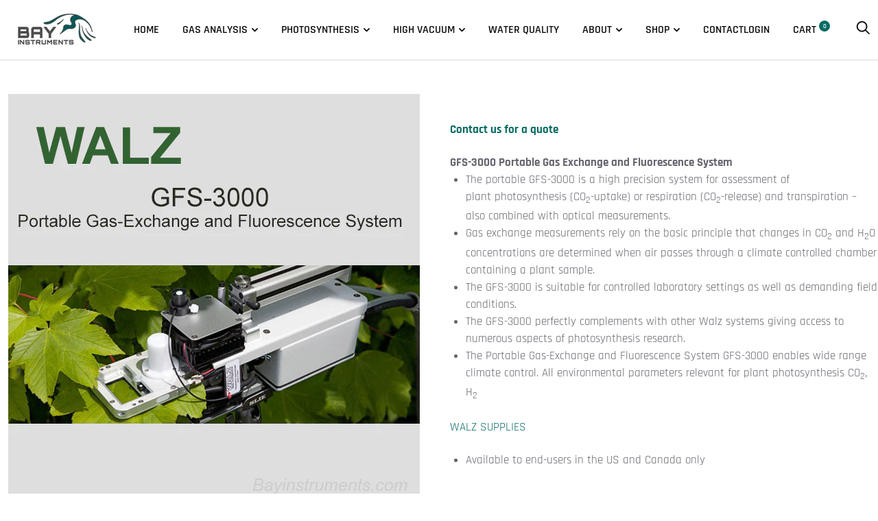

--- FILE ---
content_type: text/html; charset=utf-8
request_url: https://bayinstruments.com/collections/walz-supplies/products/gfs-3000-portable-gas-exchange-and-fluorescence-system
body_size: 20982
content:
<!doctype html>

<!--[if IE 9 ]><html class="no-js csscalc no-flexbox ie9" lang="en"><![endif]-->
<!--[if (gt IE 9)|!(IE)]><!--><html class="no-js" lang="en"><!--<![endif]-->
  <head>
    <!-- Global site tag (gtag.js) - Google Analytics -->
<script async src="https://www.googletagmanager.com/gtag/js?id=G-NDQY0NCP8Y"></script>
<script>
  window.dataLayer = window.dataLayer || [];
  function gtag(){dataLayer.push(arguments);}
  gtag('js', new Date());

  gtag('config', 'G-NDQY0NCP8Y');
</script>
    <meta charset="utf-8"> 
    <meta http-equiv="X-UA-Compatible" content="IE=edge,chrome=1">
    <meta name="viewport" content="width=device-width, initial-scale=1.0, height=device-height, minimum-scale=1.0, user-scalable=0">
    <meta name="theme-color" content="#076c64">

    <title>
      GFS-3000 Portable Gas Exchange and Fluorescence System &ndash; Bay Instruments, LLC
    </title><meta name="description" content="GFS-3000 Portable Gas Exchange and Fluorescence System The portable GFS-3000 is a high precision system for assessment of plant photosynthesis (CO2-uptake) or respiration (CO2-release) and transpiration – also combined with optical measurements. Gas exchange measurements rely on the basic principle that changes in CO2 "><link rel="canonical" href="https://bayinstruments.com/products/gfs-3000-portable-gas-exchange-and-fluorescence-system"><link rel="shortcut icon" href="//bayinstruments.com/cdn/shop/files/80x80-bird-for-mobile_32x32.jpg?v=1613742565" type="image/png"><meta property="og:type" content="product">
  <meta property="og:title" content="GFS-3000 Portable Gas Exchange and Fluorescence System"><meta property="og:image" content="http://bayinstruments.com/cdn/shop/products/WALZ-GFS-3000_grande.png?v=1552749829">
    <meta property="og:image:secure_url" content="https://bayinstruments.com/cdn/shop/products/WALZ-GFS-3000_grande.png?v=1552749829"><meta property="og:image" content="http://bayinstruments.com/cdn/shop/products/WALZ-GFS-3000-2_grande.png?v=1552749829">
    <meta property="og:image:secure_url" content="https://bayinstruments.com/cdn/shop/products/WALZ-GFS-3000-2_grande.png?v=1552749829"><meta property="og:image" content="http://bayinstruments.com/cdn/shop/products/WALZ-GFS-3000-3_grande.png?v=1552749829">
    <meta property="og:image:secure_url" content="https://bayinstruments.com/cdn/shop/products/WALZ-GFS-3000-3_grande.png?v=1552749829"><meta property="og:price:amount" content="0.00">
  <meta property="og:price:currency" content="USD"><meta property="og:description" content="GFS-3000 Portable Gas Exchange and Fluorescence System The portable GFS-3000 is a high precision system for assessment of plant photosynthesis (CO2-uptake) or respiration (CO2-release) and transpiration – also combined with optical measurements. Gas exchange measurements rely on the basic principle that changes in CO2 "><meta property="og:url" content="https://bayinstruments.com/products/gfs-3000-portable-gas-exchange-and-fluorescence-system">
<meta property="og:site_name" content="Bay Instruments, LLC"><meta name="twitter:card" content="summary"><meta name="twitter:title" content="GFS-3000 Portable Gas Exchange and Fluorescence System">
  <meta name="twitter:description" content="GFS-3000 Portable Gas Exchange and Fluorescence System

The portable GFS-3000 is a high precision system for assessment of plant photosynthesis (CO2-uptake) or respiration (CO2-release) and transpiration – also combined with optical measurements.
Gas exchange measurements rely on the basic principle that changes in CO2 and H2O concentrations are determined when air passes through a climate controlled chamber containing a plant sample.
The GFS-3000 is suitable for controlled laboratory settings as well as demanding field conditions.
The GFS-3000 perfectly complements with other Walz systems giving access to numerous aspects of photosynthesis research.
The Portable Gas-Exchange and Fluorescence System GFS-3000 enables wide range climate control. All environmental parameters relevant for plant photosynthesis CO2, H2


WALZ SUPPLIES

Available to end-users in the US and Canada only
">
  <meta name="twitter:image" content="https://bayinstruments.com/cdn/shop/products/WALZ-GFS-3000_600x600_crop_center.png?v=1552749829"><script>window.performance && window.performance.mark && window.performance.mark('shopify.content_for_header.start');</script><meta name="google-site-verification" content="g-ga2Eodt_BGnWjDEc3bqTYF0CUocoz8vS9HZs0IdjI">
<meta id="shopify-digital-wallet" name="shopify-digital-wallet" content="/29779056/digital_wallets/dialog">
<link rel="alternate" type="application/json+oembed" href="https://bayinstruments.com/products/gfs-3000-portable-gas-exchange-and-fluorescence-system.oembed">
<script async="async" src="/checkouts/internal/preloads.js?locale=en-US"></script>
<script id="shopify-features" type="application/json">{"accessToken":"ff0c49d7d601edaa62b1317357736de3","betas":["rich-media-storefront-analytics"],"domain":"bayinstruments.com","predictiveSearch":true,"shopId":29779056,"locale":"en"}</script>
<script>var Shopify = Shopify || {};
Shopify.shop = "bay-instruments-llc.myshopify.com";
Shopify.locale = "en";
Shopify.currency = {"active":"USD","rate":"1.0"};
Shopify.country = "US";
Shopify.theme = {"name":"Trademark","id":34276999267,"schema_name":"Trademark","schema_version":"3.3.2","theme_store_id":816,"role":"main"};
Shopify.theme.handle = "null";
Shopify.theme.style = {"id":null,"handle":null};
Shopify.cdnHost = "bayinstruments.com/cdn";
Shopify.routes = Shopify.routes || {};
Shopify.routes.root = "/";</script>
<script type="module">!function(o){(o.Shopify=o.Shopify||{}).modules=!0}(window);</script>
<script>!function(o){function n(){var o=[];function n(){o.push(Array.prototype.slice.apply(arguments))}return n.q=o,n}var t=o.Shopify=o.Shopify||{};t.loadFeatures=n(),t.autoloadFeatures=n()}(window);</script>
<script id="shop-js-analytics" type="application/json">{"pageType":"product"}</script>
<script defer="defer" async type="module" src="//bayinstruments.com/cdn/shopifycloud/shop-js/modules/v2/client.init-shop-cart-sync_BN7fPSNr.en.esm.js"></script>
<script defer="defer" async type="module" src="//bayinstruments.com/cdn/shopifycloud/shop-js/modules/v2/chunk.common_Cbph3Kss.esm.js"></script>
<script defer="defer" async type="module" src="//bayinstruments.com/cdn/shopifycloud/shop-js/modules/v2/chunk.modal_DKumMAJ1.esm.js"></script>
<script type="module">
  await import("//bayinstruments.com/cdn/shopifycloud/shop-js/modules/v2/client.init-shop-cart-sync_BN7fPSNr.en.esm.js");
await import("//bayinstruments.com/cdn/shopifycloud/shop-js/modules/v2/chunk.common_Cbph3Kss.esm.js");
await import("//bayinstruments.com/cdn/shopifycloud/shop-js/modules/v2/chunk.modal_DKumMAJ1.esm.js");

  window.Shopify.SignInWithShop?.initShopCartSync?.({"fedCMEnabled":true,"windoidEnabled":true});

</script>
<script>(function() {
  var isLoaded = false;
  function asyncLoad() {
    if (isLoaded) return;
    isLoaded = true;
    var urls = ["https:\/\/chimpstatic.com\/mcjs-connected\/js\/users\/01c1bca5ae6bd2e9da4903bb3\/fbed287313e6b69b704481356.js?shop=bay-instruments-llc.myshopify.com","https:\/\/na.shgcdn3.com\/pixel-collector.js?shop=bay-instruments-llc.myshopify.com"];
    for (var i = 0; i < urls.length; i++) {
      var s = document.createElement('script');
      s.type = 'text/javascript';
      s.async = true;
      s.src = urls[i];
      var x = document.getElementsByTagName('script')[0];
      x.parentNode.insertBefore(s, x);
    }
  };
  if(window.attachEvent) {
    window.attachEvent('onload', asyncLoad);
  } else {
    window.addEventListener('load', asyncLoad, false);
  }
})();</script>
<script id="__st">var __st={"a":29779056,"offset":-18000,"reqid":"b9cd09d5-e013-419f-b461-64fe6727d8ca-1769809782","pageurl":"bayinstruments.com\/collections\/walz-supplies\/products\/gfs-3000-portable-gas-exchange-and-fluorescence-system","u":"7cc72d4611b0","p":"product","rtyp":"product","rid":427797741599};</script>
<script>window.ShopifyPaypalV4VisibilityTracking = true;</script>
<script id="captcha-bootstrap">!function(){'use strict';const t='contact',e='account',n='new_comment',o=[[t,t],['blogs',n],['comments',n],[t,'customer']],c=[[e,'customer_login'],[e,'guest_login'],[e,'recover_customer_password'],[e,'create_customer']],r=t=>t.map((([t,e])=>`form[action*='/${t}']:not([data-nocaptcha='true']) input[name='form_type'][value='${e}']`)).join(','),a=t=>()=>t?[...document.querySelectorAll(t)].map((t=>t.form)):[];function s(){const t=[...o],e=r(t);return a(e)}const i='password',u='form_key',d=['recaptcha-v3-token','g-recaptcha-response','h-captcha-response',i],f=()=>{try{return window.sessionStorage}catch{return}},m='__shopify_v',_=t=>t.elements[u];function p(t,e,n=!1){try{const o=window.sessionStorage,c=JSON.parse(o.getItem(e)),{data:r}=function(t){const{data:e,action:n}=t;return t[m]||n?{data:e,action:n}:{data:t,action:n}}(c);for(const[e,n]of Object.entries(r))t.elements[e]&&(t.elements[e].value=n);n&&o.removeItem(e)}catch(o){console.error('form repopulation failed',{error:o})}}const l='form_type',E='cptcha';function T(t){t.dataset[E]=!0}const w=window,h=w.document,L='Shopify',v='ce_forms',y='captcha';let A=!1;((t,e)=>{const n=(g='f06e6c50-85a8-45c8-87d0-21a2b65856fe',I='https://cdn.shopify.com/shopifycloud/storefront-forms-hcaptcha/ce_storefront_forms_captcha_hcaptcha.v1.5.2.iife.js',D={infoText:'Protected by hCaptcha',privacyText:'Privacy',termsText:'Terms'},(t,e,n)=>{const o=w[L][v],c=o.bindForm;if(c)return c(t,g,e,D).then(n);var r;o.q.push([[t,g,e,D],n]),r=I,A||(h.body.append(Object.assign(h.createElement('script'),{id:'captcha-provider',async:!0,src:r})),A=!0)});var g,I,D;w[L]=w[L]||{},w[L][v]=w[L][v]||{},w[L][v].q=[],w[L][y]=w[L][y]||{},w[L][y].protect=function(t,e){n(t,void 0,e),T(t)},Object.freeze(w[L][y]),function(t,e,n,w,h,L){const[v,y,A,g]=function(t,e,n){const i=e?o:[],u=t?c:[],d=[...i,...u],f=r(d),m=r(i),_=r(d.filter((([t,e])=>n.includes(e))));return[a(f),a(m),a(_),s()]}(w,h,L),I=t=>{const e=t.target;return e instanceof HTMLFormElement?e:e&&e.form},D=t=>v().includes(t);t.addEventListener('submit',(t=>{const e=I(t);if(!e)return;const n=D(e)&&!e.dataset.hcaptchaBound&&!e.dataset.recaptchaBound,o=_(e),c=g().includes(e)&&(!o||!o.value);(n||c)&&t.preventDefault(),c&&!n&&(function(t){try{if(!f())return;!function(t){const e=f();if(!e)return;const n=_(t);if(!n)return;const o=n.value;o&&e.removeItem(o)}(t);const e=Array.from(Array(32),(()=>Math.random().toString(36)[2])).join('');!function(t,e){_(t)||t.append(Object.assign(document.createElement('input'),{type:'hidden',name:u})),t.elements[u].value=e}(t,e),function(t,e){const n=f();if(!n)return;const o=[...t.querySelectorAll(`input[type='${i}']`)].map((({name:t})=>t)),c=[...d,...o],r={};for(const[a,s]of new FormData(t).entries())c.includes(a)||(r[a]=s);n.setItem(e,JSON.stringify({[m]:1,action:t.action,data:r}))}(t,e)}catch(e){console.error('failed to persist form',e)}}(e),e.submit())}));const S=(t,e)=>{t&&!t.dataset[E]&&(n(t,e.some((e=>e===t))),T(t))};for(const o of['focusin','change'])t.addEventListener(o,(t=>{const e=I(t);D(e)&&S(e,y())}));const B=e.get('form_key'),M=e.get(l),P=B&&M;t.addEventListener('DOMContentLoaded',(()=>{const t=y();if(P)for(const e of t)e.elements[l].value===M&&p(e,B);[...new Set([...A(),...v().filter((t=>'true'===t.dataset.shopifyCaptcha))])].forEach((e=>S(e,t)))}))}(h,new URLSearchParams(w.location.search),n,t,e,['guest_login'])})(!0,!0)}();</script>
<script integrity="sha256-4kQ18oKyAcykRKYeNunJcIwy7WH5gtpwJnB7kiuLZ1E=" data-source-attribution="shopify.loadfeatures" defer="defer" src="//bayinstruments.com/cdn/shopifycloud/storefront/assets/storefront/load_feature-a0a9edcb.js" crossorigin="anonymous"></script>
<script data-source-attribution="shopify.dynamic_checkout.dynamic.init">var Shopify=Shopify||{};Shopify.PaymentButton=Shopify.PaymentButton||{isStorefrontPortableWallets:!0,init:function(){window.Shopify.PaymentButton.init=function(){};var t=document.createElement("script");t.src="https://bayinstruments.com/cdn/shopifycloud/portable-wallets/latest/portable-wallets.en.js",t.type="module",document.head.appendChild(t)}};
</script>
<script data-source-attribution="shopify.dynamic_checkout.buyer_consent">
  function portableWalletsHideBuyerConsent(e){var t=document.getElementById("shopify-buyer-consent"),n=document.getElementById("shopify-subscription-policy-button");t&&n&&(t.classList.add("hidden"),t.setAttribute("aria-hidden","true"),n.removeEventListener("click",e))}function portableWalletsShowBuyerConsent(e){var t=document.getElementById("shopify-buyer-consent"),n=document.getElementById("shopify-subscription-policy-button");t&&n&&(t.classList.remove("hidden"),t.removeAttribute("aria-hidden"),n.addEventListener("click",e))}window.Shopify?.PaymentButton&&(window.Shopify.PaymentButton.hideBuyerConsent=portableWalletsHideBuyerConsent,window.Shopify.PaymentButton.showBuyerConsent=portableWalletsShowBuyerConsent);
</script>
<script data-source-attribution="shopify.dynamic_checkout.cart.bootstrap">document.addEventListener("DOMContentLoaded",(function(){function t(){return document.querySelector("shopify-accelerated-checkout-cart, shopify-accelerated-checkout")}if(t())Shopify.PaymentButton.init();else{new MutationObserver((function(e,n){t()&&(Shopify.PaymentButton.init(),n.disconnect())})).observe(document.body,{childList:!0,subtree:!0})}}));
</script>

<script>window.performance && window.performance.mark && window.performance.mark('shopify.content_for_header.end');</script>

    <link href="//bayinstruments.com/cdn/shop/t/12/assets/theme.scss.css?v=103273417740713325971754934506" rel="stylesheet" type="text/css" media="all" />

    <script src="//bayinstruments.com/cdn/shop/t/12/assets/lazysizes.min.js?v=174358363404432586981553266937" async></script>
    <script src="//ajax.googleapis.com/ajax/libs/jquery/3.1.1/jquery.min.js"></script>
    <script src="//bayinstruments.com/cdn/shop/t/12/assets/modernizr.min.js?v=11689283637850017101553266937"></script>

    <script>
      // This allows to expose several variables to the global scope, to be used in scripts
      window.theme = {
        template: "product.alternate",
        currentPage: 1,
        shopCurrency: "USD",
        moneyFormat: "${{amount}}",
        moneyWithCurrencyFormat: "${{amount}} USD",
        collectionSortBy: "manual",
        locale: "en"
      };

      window.languages = {
        productLabelsOnSale: "On Sale",
        productFormAddToCart: "Add to cart",
        productFormSoldOut: "Sold Out",
        productFormUnavailable: "Unavailable",
        cartEstimatedShipping: "+ Estimated shipping: ",
        shippingEstimatorSubmit: "Estimate",
        shippingEstimatorSubmitting: "Estimating...",
        recoverPasswordTitle: "Recover password",
        cartDeleteTitle: "Delete"
      }
    </script>
  <script type="application/ld+json">
  {
    "@context": "http://schema.org",
    "@type": "Product",
    "offers": {
      "@type": "Offer",
      "availability":"//schema.org/InStock",
      "price": "0.00",
      "priceCurrency": "USD"
    },
    "brand": "Walz",
    "name": "GFS-3000 Portable Gas Exchange and Fluorescence System",
    "description": "GFS-3000 Portable Gas Exchange and Fluorescence System\n\nThe portable GFS-3000 is a high precision system for assessment of plant photosynthesis (CO2-uptake) or respiration (CO2-release) and transpiration – also combined with optical measurements.\nGas exchange measurements rely on the basic principle that changes in CO2 and H2O concentrations are determined when air passes through a climate controlled chamber containing a plant sample.\nThe GFS-3000 is suitable for controlled laboratory settings as well as demanding field conditions.\nThe GFS-3000 perfectly complements with other Walz systems giving access to numerous aspects of photosynthesis research.\nThe Portable Gas-Exchange and Fluorescence System GFS-3000 enables wide range climate control. All environmental parameters relevant for plant photosynthesis CO2, H2\n\n\nWALZ SUPPLIES\n\nAvailable to end-users in the US and Canada only\n",
    "category": "Walz Fluorometers and Photosynthesis Equipment",
    "url": "https://bayinstruments.com/products/gfs-3000-portable-gas-exchange-and-fluorescence-system",
    "image": {
      "@type": "ImageObject",
      "url": "https://bayinstruments.com/cdn/shop/products/WALZ-GFS-3000_1024x1024.png?v=1552749829",
      "image": "https://bayinstruments.com/cdn/shop/products/WALZ-GFS-3000_1024x1024.png?v=1552749829",
      "name": "Walz GFS-3000 Portable Gas-Exchange and Fluorescence System, Walz Fluorometers and Photosynthesis Equipment - Bay Instruments, LLC",
      "width": 1024,
      "height": 1024
    }
  }
  </script>
<link rel="stylesheet" href="https://use.fontawesome.com/releases/v5.3.1/css/all.css" integrity="sha384-mzrmE5qonljUremFsqc01SB46JvROS7bZs3IO2EmfFsd15uHvIt+Y8vEf7N7fWAU" crossorigin="anonymous"><link href="//bayinstruments.com/cdn/shop/t/12/assets/ba-po-common.scss?v=49187010160277106821596414432" rel="stylesheet" type="text/css" media="all" />

  

<script type="text/javascript">
  
    window.SHG_CUSTOMER = null;
  
</script>










<link href="https://monorail-edge.shopifysvc.com" rel="dns-prefetch">
<script>(function(){if ("sendBeacon" in navigator && "performance" in window) {try {var session_token_from_headers = performance.getEntriesByType('navigation')[0].serverTiming.find(x => x.name == '_s').description;} catch {var session_token_from_headers = undefined;}var session_cookie_matches = document.cookie.match(/_shopify_s=([^;]*)/);var session_token_from_cookie = session_cookie_matches && session_cookie_matches.length === 2 ? session_cookie_matches[1] : "";var session_token = session_token_from_headers || session_token_from_cookie || "";function handle_abandonment_event(e) {var entries = performance.getEntries().filter(function(entry) {return /monorail-edge.shopifysvc.com/.test(entry.name);});if (!window.abandonment_tracked && entries.length === 0) {window.abandonment_tracked = true;var currentMs = Date.now();var navigation_start = performance.timing.navigationStart;var payload = {shop_id: 29779056,url: window.location.href,navigation_start,duration: currentMs - navigation_start,session_token,page_type: "product"};window.navigator.sendBeacon("https://monorail-edge.shopifysvc.com/v1/produce", JSON.stringify({schema_id: "online_store_buyer_site_abandonment/1.1",payload: payload,metadata: {event_created_at_ms: currentMs,event_sent_at_ms: currentMs}}));}}window.addEventListener('pagehide', handle_abandonment_event);}}());</script>
<script id="web-pixels-manager-setup">(function e(e,d,r,n,o){if(void 0===o&&(o={}),!Boolean(null===(a=null===(i=window.Shopify)||void 0===i?void 0:i.analytics)||void 0===a?void 0:a.replayQueue)){var i,a;window.Shopify=window.Shopify||{};var t=window.Shopify;t.analytics=t.analytics||{};var s=t.analytics;s.replayQueue=[],s.publish=function(e,d,r){return s.replayQueue.push([e,d,r]),!0};try{self.performance.mark("wpm:start")}catch(e){}var l=function(){var e={modern:/Edge?\/(1{2}[4-9]|1[2-9]\d|[2-9]\d{2}|\d{4,})\.\d+(\.\d+|)|Firefox\/(1{2}[4-9]|1[2-9]\d|[2-9]\d{2}|\d{4,})\.\d+(\.\d+|)|Chrom(ium|e)\/(9{2}|\d{3,})\.\d+(\.\d+|)|(Maci|X1{2}).+ Version\/(15\.\d+|(1[6-9]|[2-9]\d|\d{3,})\.\d+)([,.]\d+|)( \(\w+\)|)( Mobile\/\w+|) Safari\/|Chrome.+OPR\/(9{2}|\d{3,})\.\d+\.\d+|(CPU[ +]OS|iPhone[ +]OS|CPU[ +]iPhone|CPU IPhone OS|CPU iPad OS)[ +]+(15[._]\d+|(1[6-9]|[2-9]\d|\d{3,})[._]\d+)([._]\d+|)|Android:?[ /-](13[3-9]|1[4-9]\d|[2-9]\d{2}|\d{4,})(\.\d+|)(\.\d+|)|Android.+Firefox\/(13[5-9]|1[4-9]\d|[2-9]\d{2}|\d{4,})\.\d+(\.\d+|)|Android.+Chrom(ium|e)\/(13[3-9]|1[4-9]\d|[2-9]\d{2}|\d{4,})\.\d+(\.\d+|)|SamsungBrowser\/([2-9]\d|\d{3,})\.\d+/,legacy:/Edge?\/(1[6-9]|[2-9]\d|\d{3,})\.\d+(\.\d+|)|Firefox\/(5[4-9]|[6-9]\d|\d{3,})\.\d+(\.\d+|)|Chrom(ium|e)\/(5[1-9]|[6-9]\d|\d{3,})\.\d+(\.\d+|)([\d.]+$|.*Safari\/(?![\d.]+ Edge\/[\d.]+$))|(Maci|X1{2}).+ Version\/(10\.\d+|(1[1-9]|[2-9]\d|\d{3,})\.\d+)([,.]\d+|)( \(\w+\)|)( Mobile\/\w+|) Safari\/|Chrome.+OPR\/(3[89]|[4-9]\d|\d{3,})\.\d+\.\d+|(CPU[ +]OS|iPhone[ +]OS|CPU[ +]iPhone|CPU IPhone OS|CPU iPad OS)[ +]+(10[._]\d+|(1[1-9]|[2-9]\d|\d{3,})[._]\d+)([._]\d+|)|Android:?[ /-](13[3-9]|1[4-9]\d|[2-9]\d{2}|\d{4,})(\.\d+|)(\.\d+|)|Mobile Safari.+OPR\/([89]\d|\d{3,})\.\d+\.\d+|Android.+Firefox\/(13[5-9]|1[4-9]\d|[2-9]\d{2}|\d{4,})\.\d+(\.\d+|)|Android.+Chrom(ium|e)\/(13[3-9]|1[4-9]\d|[2-9]\d{2}|\d{4,})\.\d+(\.\d+|)|Android.+(UC? ?Browser|UCWEB|U3)[ /]?(15\.([5-9]|\d{2,})|(1[6-9]|[2-9]\d|\d{3,})\.\d+)\.\d+|SamsungBrowser\/(5\.\d+|([6-9]|\d{2,})\.\d+)|Android.+MQ{2}Browser\/(14(\.(9|\d{2,})|)|(1[5-9]|[2-9]\d|\d{3,})(\.\d+|))(\.\d+|)|K[Aa][Ii]OS\/(3\.\d+|([4-9]|\d{2,})\.\d+)(\.\d+|)/},d=e.modern,r=e.legacy,n=navigator.userAgent;return n.match(d)?"modern":n.match(r)?"legacy":"unknown"}(),u="modern"===l?"modern":"legacy",c=(null!=n?n:{modern:"",legacy:""})[u],f=function(e){return[e.baseUrl,"/wpm","/b",e.hashVersion,"modern"===e.buildTarget?"m":"l",".js"].join("")}({baseUrl:d,hashVersion:r,buildTarget:u}),m=function(e){var d=e.version,r=e.bundleTarget,n=e.surface,o=e.pageUrl,i=e.monorailEndpoint;return{emit:function(e){var a=e.status,t=e.errorMsg,s=(new Date).getTime(),l=JSON.stringify({metadata:{event_sent_at_ms:s},events:[{schema_id:"web_pixels_manager_load/3.1",payload:{version:d,bundle_target:r,page_url:o,status:a,surface:n,error_msg:t},metadata:{event_created_at_ms:s}}]});if(!i)return console&&console.warn&&console.warn("[Web Pixels Manager] No Monorail endpoint provided, skipping logging."),!1;try{return self.navigator.sendBeacon.bind(self.navigator)(i,l)}catch(e){}var u=new XMLHttpRequest;try{return u.open("POST",i,!0),u.setRequestHeader("Content-Type","text/plain"),u.send(l),!0}catch(e){return console&&console.warn&&console.warn("[Web Pixels Manager] Got an unhandled error while logging to Monorail."),!1}}}}({version:r,bundleTarget:l,surface:e.surface,pageUrl:self.location.href,monorailEndpoint:e.monorailEndpoint});try{o.browserTarget=l,function(e){var d=e.src,r=e.async,n=void 0===r||r,o=e.onload,i=e.onerror,a=e.sri,t=e.scriptDataAttributes,s=void 0===t?{}:t,l=document.createElement("script"),u=document.querySelector("head"),c=document.querySelector("body");if(l.async=n,l.src=d,a&&(l.integrity=a,l.crossOrigin="anonymous"),s)for(var f in s)if(Object.prototype.hasOwnProperty.call(s,f))try{l.dataset[f]=s[f]}catch(e){}if(o&&l.addEventListener("load",o),i&&l.addEventListener("error",i),u)u.appendChild(l);else{if(!c)throw new Error("Did not find a head or body element to append the script");c.appendChild(l)}}({src:f,async:!0,onload:function(){if(!function(){var e,d;return Boolean(null===(d=null===(e=window.Shopify)||void 0===e?void 0:e.analytics)||void 0===d?void 0:d.initialized)}()){var d=window.webPixelsManager.init(e)||void 0;if(d){var r=window.Shopify.analytics;r.replayQueue.forEach((function(e){var r=e[0],n=e[1],o=e[2];d.publishCustomEvent(r,n,o)})),r.replayQueue=[],r.publish=d.publishCustomEvent,r.visitor=d.visitor,r.initialized=!0}}},onerror:function(){return m.emit({status:"failed",errorMsg:"".concat(f," has failed to load")})},sri:function(e){var d=/^sha384-[A-Za-z0-9+/=]+$/;return"string"==typeof e&&d.test(e)}(c)?c:"",scriptDataAttributes:o}),m.emit({status:"loading"})}catch(e){m.emit({status:"failed",errorMsg:(null==e?void 0:e.message)||"Unknown error"})}}})({shopId: 29779056,storefrontBaseUrl: "https://bayinstruments.com",extensionsBaseUrl: "https://extensions.shopifycdn.com/cdn/shopifycloud/web-pixels-manager",monorailEndpoint: "https://monorail-edge.shopifysvc.com/unstable/produce_batch",surface: "storefront-renderer",enabledBetaFlags: ["2dca8a86"],webPixelsConfigList: [{"id":"783712355","configuration":"{\"site_id\":\"30290b08-0680-43ac-bc6f-8f7381174191\",\"analytics_endpoint\":\"https:\\\/\\\/na.shgcdn3.com\"}","eventPayloadVersion":"v1","runtimeContext":"STRICT","scriptVersion":"695709fc3f146fa50a25299517a954f2","type":"APP","apiClientId":1158168,"privacyPurposes":["ANALYTICS","MARKETING","SALE_OF_DATA"],"dataSharingAdjustments":{"protectedCustomerApprovalScopes":["read_customer_personal_data"]}},{"id":"362152035","configuration":"{\"config\":\"{\\\"pixel_id\\\":\\\"G-NDQY0NCP8Y\\\",\\\"target_country\\\":\\\"US\\\",\\\"gtag_events\\\":[{\\\"type\\\":\\\"begin_checkout\\\",\\\"action_label\\\":\\\"G-NDQY0NCP8Y\\\"},{\\\"type\\\":\\\"search\\\",\\\"action_label\\\":\\\"G-NDQY0NCP8Y\\\"},{\\\"type\\\":\\\"view_item\\\",\\\"action_label\\\":[\\\"G-NDQY0NCP8Y\\\",\\\"MC-P4QSZ9L5ZW\\\"]},{\\\"type\\\":\\\"purchase\\\",\\\"action_label\\\":[\\\"G-NDQY0NCP8Y\\\",\\\"MC-P4QSZ9L5ZW\\\"]},{\\\"type\\\":\\\"page_view\\\",\\\"action_label\\\":[\\\"G-NDQY0NCP8Y\\\",\\\"MC-P4QSZ9L5ZW\\\"]},{\\\"type\\\":\\\"add_payment_info\\\",\\\"action_label\\\":\\\"G-NDQY0NCP8Y\\\"},{\\\"type\\\":\\\"add_to_cart\\\",\\\"action_label\\\":\\\"G-NDQY0NCP8Y\\\"}],\\\"enable_monitoring_mode\\\":false}\"}","eventPayloadVersion":"v1","runtimeContext":"OPEN","scriptVersion":"b2a88bafab3e21179ed38636efcd8a93","type":"APP","apiClientId":1780363,"privacyPurposes":[],"dataSharingAdjustments":{"protectedCustomerApprovalScopes":["read_customer_address","read_customer_email","read_customer_name","read_customer_personal_data","read_customer_phone"]}},{"id":"shopify-app-pixel","configuration":"{}","eventPayloadVersion":"v1","runtimeContext":"STRICT","scriptVersion":"0450","apiClientId":"shopify-pixel","type":"APP","privacyPurposes":["ANALYTICS","MARKETING"]},{"id":"shopify-custom-pixel","eventPayloadVersion":"v1","runtimeContext":"LAX","scriptVersion":"0450","apiClientId":"shopify-pixel","type":"CUSTOM","privacyPurposes":["ANALYTICS","MARKETING"]}],isMerchantRequest: false,initData: {"shop":{"name":"Bay Instruments, LLC","paymentSettings":{"currencyCode":"USD"},"myshopifyDomain":"bay-instruments-llc.myshopify.com","countryCode":"US","storefrontUrl":"https:\/\/bayinstruments.com"},"customer":null,"cart":null,"checkout":null,"productVariants":[{"price":{"amount":0.0,"currencyCode":"USD"},"product":{"title":"GFS-3000 Portable Gas Exchange and Fluorescence System","vendor":"Walz","id":"427797741599","untranslatedTitle":"GFS-3000 Portable Gas Exchange and Fluorescence System","url":"\/products\/gfs-3000-portable-gas-exchange-and-fluorescence-system","type":"Walz Fluorometers and Photosynthesis Equipment"},"id":"5483351572511","image":{"src":"\/\/bayinstruments.com\/cdn\/shop\/products\/WALZ-GFS-3000.png?v=1552749829"},"sku":"GFS-3000 Portable Gas-Exchange and Fluorescenc","title":"Default Title","untranslatedTitle":"Default Title"}],"purchasingCompany":null},},"https://bayinstruments.com/cdn","1d2a099fw23dfb22ep557258f5m7a2edbae",{"modern":"","legacy":""},{"shopId":"29779056","storefrontBaseUrl":"https:\/\/bayinstruments.com","extensionBaseUrl":"https:\/\/extensions.shopifycdn.com\/cdn\/shopifycloud\/web-pixels-manager","surface":"storefront-renderer","enabledBetaFlags":"[\"2dca8a86\"]","isMerchantRequest":"false","hashVersion":"1d2a099fw23dfb22ep557258f5m7a2edbae","publish":"custom","events":"[[\"page_viewed\",{}],[\"product_viewed\",{\"productVariant\":{\"price\":{\"amount\":0.0,\"currencyCode\":\"USD\"},\"product\":{\"title\":\"GFS-3000 Portable Gas Exchange and Fluorescence System\",\"vendor\":\"Walz\",\"id\":\"427797741599\",\"untranslatedTitle\":\"GFS-3000 Portable Gas Exchange and Fluorescence System\",\"url\":\"\/products\/gfs-3000-portable-gas-exchange-and-fluorescence-system\",\"type\":\"Walz Fluorometers and Photosynthesis Equipment\"},\"id\":\"5483351572511\",\"image\":{\"src\":\"\/\/bayinstruments.com\/cdn\/shop\/products\/WALZ-GFS-3000.png?v=1552749829\"},\"sku\":\"GFS-3000 Portable Gas-Exchange and Fluorescenc\",\"title\":\"Default Title\",\"untranslatedTitle\":\"Default Title\"}}]]"});</script><script>
  window.ShopifyAnalytics = window.ShopifyAnalytics || {};
  window.ShopifyAnalytics.meta = window.ShopifyAnalytics.meta || {};
  window.ShopifyAnalytics.meta.currency = 'USD';
  var meta = {"product":{"id":427797741599,"gid":"gid:\/\/shopify\/Product\/427797741599","vendor":"Walz","type":"Walz Fluorometers and Photosynthesis Equipment","handle":"gfs-3000-portable-gas-exchange-and-fluorescence-system","variants":[{"id":5483351572511,"price":0,"name":"GFS-3000 Portable Gas Exchange and Fluorescence System","public_title":null,"sku":"GFS-3000 Portable Gas-Exchange and Fluorescenc"}],"remote":false},"page":{"pageType":"product","resourceType":"product","resourceId":427797741599,"requestId":"b9cd09d5-e013-419f-b461-64fe6727d8ca-1769809782"}};
  for (var attr in meta) {
    window.ShopifyAnalytics.meta[attr] = meta[attr];
  }
</script>
<script class="analytics">
  (function () {
    var customDocumentWrite = function(content) {
      var jquery = null;

      if (window.jQuery) {
        jquery = window.jQuery;
      } else if (window.Checkout && window.Checkout.$) {
        jquery = window.Checkout.$;
      }

      if (jquery) {
        jquery('body').append(content);
      }
    };

    var hasLoggedConversion = function(token) {
      if (token) {
        return document.cookie.indexOf('loggedConversion=' + token) !== -1;
      }
      return false;
    }

    var setCookieIfConversion = function(token) {
      if (token) {
        var twoMonthsFromNow = new Date(Date.now());
        twoMonthsFromNow.setMonth(twoMonthsFromNow.getMonth() + 2);

        document.cookie = 'loggedConversion=' + token + '; expires=' + twoMonthsFromNow;
      }
    }

    var trekkie = window.ShopifyAnalytics.lib = window.trekkie = window.trekkie || [];
    if (trekkie.integrations) {
      return;
    }
    trekkie.methods = [
      'identify',
      'page',
      'ready',
      'track',
      'trackForm',
      'trackLink'
    ];
    trekkie.factory = function(method) {
      return function() {
        var args = Array.prototype.slice.call(arguments);
        args.unshift(method);
        trekkie.push(args);
        return trekkie;
      };
    };
    for (var i = 0; i < trekkie.methods.length; i++) {
      var key = trekkie.methods[i];
      trekkie[key] = trekkie.factory(key);
    }
    trekkie.load = function(config) {
      trekkie.config = config || {};
      trekkie.config.initialDocumentCookie = document.cookie;
      var first = document.getElementsByTagName('script')[0];
      var script = document.createElement('script');
      script.type = 'text/javascript';
      script.onerror = function(e) {
        var scriptFallback = document.createElement('script');
        scriptFallback.type = 'text/javascript';
        scriptFallback.onerror = function(error) {
                var Monorail = {
      produce: function produce(monorailDomain, schemaId, payload) {
        var currentMs = new Date().getTime();
        var event = {
          schema_id: schemaId,
          payload: payload,
          metadata: {
            event_created_at_ms: currentMs,
            event_sent_at_ms: currentMs
          }
        };
        return Monorail.sendRequest("https://" + monorailDomain + "/v1/produce", JSON.stringify(event));
      },
      sendRequest: function sendRequest(endpointUrl, payload) {
        // Try the sendBeacon API
        if (window && window.navigator && typeof window.navigator.sendBeacon === 'function' && typeof window.Blob === 'function' && !Monorail.isIos12()) {
          var blobData = new window.Blob([payload], {
            type: 'text/plain'
          });

          if (window.navigator.sendBeacon(endpointUrl, blobData)) {
            return true;
          } // sendBeacon was not successful

        } // XHR beacon

        var xhr = new XMLHttpRequest();

        try {
          xhr.open('POST', endpointUrl);
          xhr.setRequestHeader('Content-Type', 'text/plain');
          xhr.send(payload);
        } catch (e) {
          console.log(e);
        }

        return false;
      },
      isIos12: function isIos12() {
        return window.navigator.userAgent.lastIndexOf('iPhone; CPU iPhone OS 12_') !== -1 || window.navigator.userAgent.lastIndexOf('iPad; CPU OS 12_') !== -1;
      }
    };
    Monorail.produce('monorail-edge.shopifysvc.com',
      'trekkie_storefront_load_errors/1.1',
      {shop_id: 29779056,
      theme_id: 34276999267,
      app_name: "storefront",
      context_url: window.location.href,
      source_url: "//bayinstruments.com/cdn/s/trekkie.storefront.c59ea00e0474b293ae6629561379568a2d7c4bba.min.js"});

        };
        scriptFallback.async = true;
        scriptFallback.src = '//bayinstruments.com/cdn/s/trekkie.storefront.c59ea00e0474b293ae6629561379568a2d7c4bba.min.js';
        first.parentNode.insertBefore(scriptFallback, first);
      };
      script.async = true;
      script.src = '//bayinstruments.com/cdn/s/trekkie.storefront.c59ea00e0474b293ae6629561379568a2d7c4bba.min.js';
      first.parentNode.insertBefore(script, first);
    };
    trekkie.load(
      {"Trekkie":{"appName":"storefront","development":false,"defaultAttributes":{"shopId":29779056,"isMerchantRequest":null,"themeId":34276999267,"themeCityHash":"4150338653986991703","contentLanguage":"en","currency":"USD","eventMetadataId":"c9e6d9d1-534d-4b07-b979-b166ca1147b5"},"isServerSideCookieWritingEnabled":true,"monorailRegion":"shop_domain","enabledBetaFlags":["65f19447","b5387b81"]},"Session Attribution":{},"S2S":{"facebookCapiEnabled":false,"source":"trekkie-storefront-renderer","apiClientId":580111}}
    );

    var loaded = false;
    trekkie.ready(function() {
      if (loaded) return;
      loaded = true;

      window.ShopifyAnalytics.lib = window.trekkie;

      var originalDocumentWrite = document.write;
      document.write = customDocumentWrite;
      try { window.ShopifyAnalytics.merchantGoogleAnalytics.call(this); } catch(error) {};
      document.write = originalDocumentWrite;

      window.ShopifyAnalytics.lib.page(null,{"pageType":"product","resourceType":"product","resourceId":427797741599,"requestId":"b9cd09d5-e013-419f-b461-64fe6727d8ca-1769809782","shopifyEmitted":true});

      var match = window.location.pathname.match(/checkouts\/(.+)\/(thank_you|post_purchase)/)
      var token = match? match[1]: undefined;
      if (!hasLoggedConversion(token)) {
        setCookieIfConversion(token);
        window.ShopifyAnalytics.lib.track("Viewed Product",{"currency":"USD","variantId":5483351572511,"productId":427797741599,"productGid":"gid:\/\/shopify\/Product\/427797741599","name":"GFS-3000 Portable Gas Exchange and Fluorescence System","price":"0.00","sku":"GFS-3000 Portable Gas-Exchange and Fluorescenc","brand":"Walz","variant":null,"category":"Walz Fluorometers and Photosynthesis Equipment","nonInteraction":true,"remote":false},undefined,undefined,{"shopifyEmitted":true});
      window.ShopifyAnalytics.lib.track("monorail:\/\/trekkie_storefront_viewed_product\/1.1",{"currency":"USD","variantId":5483351572511,"productId":427797741599,"productGid":"gid:\/\/shopify\/Product\/427797741599","name":"GFS-3000 Portable Gas Exchange and Fluorescence System","price":"0.00","sku":"GFS-3000 Portable Gas-Exchange and Fluorescenc","brand":"Walz","variant":null,"category":"Walz Fluorometers and Photosynthesis Equipment","nonInteraction":true,"remote":false,"referer":"https:\/\/bayinstruments.com\/collections\/walz-supplies\/products\/gfs-3000-portable-gas-exchange-and-fluorescence-system"});
      }
    });


        var eventsListenerScript = document.createElement('script');
        eventsListenerScript.async = true;
        eventsListenerScript.src = "//bayinstruments.com/cdn/shopifycloud/storefront/assets/shop_events_listener-3da45d37.js";
        document.getElementsByTagName('head')[0].appendChild(eventsListenerScript);

})();</script>
  <script>
  if (!window.ga || (window.ga && typeof window.ga !== 'function')) {
    window.ga = function ga() {
      (window.ga.q = window.ga.q || []).push(arguments);
      if (window.Shopify && window.Shopify.analytics && typeof window.Shopify.analytics.publish === 'function') {
        window.Shopify.analytics.publish("ga_stub_called", {}, {sendTo: "google_osp_migration"});
      }
      console.error("Shopify's Google Analytics stub called with:", Array.from(arguments), "\nSee https://help.shopify.com/manual/promoting-marketing/pixels/pixel-migration#google for more information.");
    };
    if (window.Shopify && window.Shopify.analytics && typeof window.Shopify.analytics.publish === 'function') {
      window.Shopify.analytics.publish("ga_stub_initialized", {}, {sendTo: "google_osp_migration"});
    }
  }
</script>
<script
  defer
  src="https://bayinstruments.com/cdn/shopifycloud/perf-kit/shopify-perf-kit-3.1.0.min.js"
  data-application="storefront-renderer"
  data-shop-id="29779056"
  data-render-region="gcp-us-central1"
  data-page-type="product"
  data-theme-instance-id="34276999267"
  data-theme-name="Trademark"
  data-theme-version="3.3.2"
  data-monorail-region="shop_domain"
  data-resource-timing-sampling-rate="10"
  data-shs="true"
  data-shs-beacon="true"
  data-shs-export-with-fetch="true"
  data-shs-logs-sample-rate="1"
  data-shs-beacon-endpoint="https://bayinstruments.com/api/collect"
></script>
</head><body class="trademark--v3 template-product "><svg style="position: absolute; width: 0; height: 0; overflow: hidden;" version="1.1" xmlns="http://www.w3.org/2000/svg" xmlns:xlink="http://www.w3.org/1999/xlink">
  <defs>
    <symbol id="icon-plus" viewBox="0 0 32 32">
      <title>plus</title>
      <path class="path1" d="M31.273 14.545h-13.818v-13.818c0-0.401-0.326-0.727-0.727-0.727h-1.455c-0.401 0-0.727 0.326-0.727 0.727v13.818h-13.818c-0.401 0-0.727 0.326-0.727 0.727v1.455c0 0.401 0.326 0.727 0.727 0.727h13.818v13.818c0 0.401 0.326 0.727 0.727 0.727h1.455c0.401 0 0.727-0.326 0.727-0.727v-13.818h13.818c0.401 0 0.727-0.326 0.727-0.727v-1.455c0-0.401-0.326-0.727-0.727-0.727z"></path>
    </symbol>
    <symbol id="icon-minus" viewBox="0 0 32 32">
      <title>minus</title>
      <path class="path1" d="M0.727 17.455h30.545c0.401 0 0.727-0.326 0.727-0.727v-1.455c0-0.401-0.326-0.727-0.727-0.727h-30.545c-0.401 0-0.727 0.326-0.727 0.727v1.455c0 0.401 0.326 0.727 0.727 0.727z"></path>
    </symbol>
    <symbol id="icon-cross" viewBox="0 0 32 32">
      <title>cross</title>
      <path class="path1" d="M28.908 0.376l-12.907 12.907-12.907-12.907c-0.376-0.375-0.984-0.376-1.358 0l-1.359 1.358c-0.376 0.376-0.376 0.984 0 1.358l12.908 12.907-12.908 12.907c-0.376 0.376-0.376 0.984 0 1.358l1.358 1.358c0.376 0.375 0.984 0.375 1.358 0l12.907-12.907 12.907 12.907c0.376 0.375 0.984 0.376 1.358 0l1.358-1.358c0.376-0.376 0.376-0.984 0-1.358l-12.906-12.907 12.907-12.907c0.376-0.376 0.376-0.984 0-1.358l-1.358-1.358c-0.375-0.376-0.984-0.376-1.358 0z"></path>
    </symbol>
    <symbol id="icon-arrow-left" viewBox="0 0 17 32">
      <title>arrow-left</title>
      <path class="path1" fill="none" stroke="currentColor" stroke-width="1.7808" stroke-miterlimit="4" stroke-linecap="butt" stroke-linejoin="miter" d="M15.578 30.25l-14.251-14.251 14.251-14.249"></path>
    </symbol>
    <symbol id="icon-arrow-right" viewBox="0 0 17 32">
      <title>arrow-right</title>
      <path class="path1" fill="none" stroke="currentColor" stroke-width="1.7808" stroke-miterlimit="4" stroke-linecap="butt" stroke-linejoin="miter" d="M1.328 1.75l14.25 14.25-14.25 14.25"></path>
    </symbol>
    <symbol id="icon-arrow-bottom" viewBox="0 0 30 32">
      <title>arrow-bottom</title>
      <path class="path1" fill="none" stroke="currentColor" stroke-width="1.7808" stroke-miterlimit="4" stroke-linecap="butt" stroke-linejoin="miter" d="M29.25 8.875l-14.25 14.25-14.25-14.25"></path>
    </symbol>
    <symbol id="icon-cart" viewBox="0 0 25 32">
      <title>cart</title>
      <path class="path1" d="M22.957 6.957h-3.478c0-3.899-3.011-6.959-6.927-6.959s-6.986 3.060-6.986 6.959v0h-3.478c-1.093 0-2.087 0.993-2.087 2.081v20.995c0 1.088 0.886 1.97 1.978 1.97h21.087c1.093 0 1.978-0.882 1.978-1.97v-20.99c0-1.088-0.994-2.087-2.087-2.087zM8.348 6.957c0-2.371 1.821-4.189 4.203-4.189s4.145 1.818 4.145 4.189v0h-8.348z"></path>
    </symbol>
    <symbol id="icon-dropdown-arrow" viewBox="0 0 53 32">
      <title>dropdown-arrow</title>
      <path class="path1" d="M26.631 31.968c-1.383 0-2.708-0.556-3.683-1.537l-20.914-20.967c-2.035-2.035-2.035-5.352 0-7.392 2.040-2.040 5.336-2.040 7.376 0l17.21 17.258 17.115-17.247c2.029-2.045 5.336-2.051 7.37-0.021 2.040 2.040 2.051 5.346 0.021 7.397l-20.797 20.962c-0.98 0.986-2.305 1.542-3.688 1.547h-0.011z"></path>
    </symbol>
    <symbol id="icon-next" viewBox="0 0 19 32">
      <title>next</title>
      <path class="path1" d="M19.079 15.923c0 0.849-0.335 1.662-0.932 2.262l-12.759 12.832c-1.241 1.247-3.257 1.247-4.498 0-1.244-1.251-1.244-3.277 0-4.524l10.503-10.563-10.496-10.5c-1.247-1.247-1.251-3.273-0.013-4.524 1.241-1.251 3.254-1.257 4.498-0.013l12.759 12.762c0.6 0.6 0.935 1.413 0.938 2.265v0.003z"></path>
    </symbol>
    <symbol id="icon-previous" viewBox="0 0 19 32">
      <title>previous</title>
      <path class="path1" d="M-0.032 16.029c0-0.851 0.339-1.667 0.938-2.269l12.864-12.87c1.251-1.254 3.286-1.254 4.538 0s1.251 3.283 0 4.538l-10.589 10.595 10.582 10.531c1.254 1.251 1.258 3.283 0.013 4.538-1.251 1.254-3.28 1.261-4.538 0.013l-12.861-12.8c-0.605-0.602-0.944-1.421-0.947-2.272v-0.003z"></path>
    </symbol>
    <symbol id="icon-heart" viewBox="0 0 39 32">
      <title>heart</title>
      <path class="path1" d="M28.273 0.013c-5.53 0-8.944 4.689-8.944 4.689s-3.414-4.689-8.944-4.689c-3.077 0-10.386 3.11-10.386 10.911 0 12.448 19.329 21.063 19.329 21.063s19.327-8.615 19.327-21.063c0-7.801-7.308-10.911-10.384-10.911z"></path>
    </symbol>
    <symbol id="icon-search" viewBox="0 0 32 32">
      <title>search</title>
      <path class="path1" d="M31.28 31.481c-0.299 0.299-0.688 0.45-1.080 0.45-0.39 0-0.781-0.15-1.078-0.45l-7.638-7.672c-2.263 1.775-4.966 2.717-7.699 2.717-3.218 0-6.436-1.23-8.885-3.69-4.9-4.92-4.9-12.927 0-17.849 4.9-4.918 12.873-4.918 17.77 0 4.531 4.551 4.817 11.709 0.97 16.657l7.64 7.672c0.595 0.598 0.595 1.567 0 2.165zM20.514 7.155c-1.856-1.863-4.291-2.794-6.729-2.794s-4.873 0.931-6.729 2.794c-3.71 3.726-3.71 9.79 0 13.515 3.71 3.726 9.746 3.726 13.457 0 3.71-3.725 3.71-9.788 0-13.515z"></path>
    </symbol>
    <symbol id="icon-tick" viewBox="0 0 41 32">
      <title>tick</title>
      <path class="path1" d="M16.38 31.993l-16.38-17.288 5.969-6.301 10.411 10.99 18.367-19.388 5.972 6.301-24.339 25.686z"></path>
    </symbol>
    <symbol id="icon-facebook" viewBox="0 0 32 32">
      <title>facebook</title>
      <path class="path1" d="M30.208 0q0.75 0 1.271 0.521t0.521 1.271v28.416q0 0.75-0.521 1.271t-1.271 0.521h-8.083v-12.333h4.125l0.583-4.875h-4.708v-3.125q0-1.125 0.5-1.708t1.833-0.583h2.542v-4.333q-1.667-0.167-3.708-0.167-2.792 0-4.5 1.646t-1.708 4.646v3.625h-4.125v4.875h4.125v12.333h-15.292q-0.75 0-1.271-0.521t-0.521-1.271v-28.416q0-0.75 0.521-1.271t1.271-0.521h28.416z"></path>
    </symbol>
    <symbol id="icon-fancy" viewBox="0 0 24 32">
      <title>fancy</title>
      <path class="path1" d="M22.854 9.333q0-3.875-3.271-6.604t-7.854-2.729-7.833 2.729-3.25 6.604v12.458q0 0.75 0.688 1.312t1.646 0.562h6.042v6.042q0 0.958 0.792 1.625t1.917 0.667 1.938-0.667 0.813-1.625v-6.042h6.083q0.958 0 1.625-0.562t0.667-1.312v-12.458z"></path>
    </symbol>
    <symbol id="icon-google-plus" viewBox="0 0 41 32">
      <title>google-plus</title>
      <path class="path1" d="M12.995 14.142v4.456h7.37c-0.297 1.912-2.228 5.606-7.37 5.606-4.437 0-8.057-3.676-8.057-8.206s3.621-8.206 8.057-8.206c2.525 0 4.214 1.077 5.18 2.005l3.527-3.397c-2.265-2.117-5.198-3.397-8.707-3.397-7.185 0-12.996 5.811-12.996 12.996s5.811 12.996 12.996 12.996c7.5 0 12.476-5.272 12.476-12.698 0-0.854-0.092-1.504-0.204-2.153h-12.272zM40.844 14.142h-3.713v-3.713h-3.713v3.713h-3.713v3.713h3.713v3.713h3.713v-3.713h3.713z"></path>
    </symbol>
    <symbol id="icon-instagram" viewBox="0 0 32 32">
      <title>instagram</title>
      <path class="path1" d="M15.994 2.886c4.273 0 4.775 0.019 6.464 0.095 1.562 0.070 2.406 0.33 2.971 0.552 0.749 0.292 1.283 0.635 1.841 1.194s0.908 1.092 1.194 1.841c0.216 0.565 0.483 1.41 0.552 2.971 0.076 1.689 0.095 2.19 0.095 6.464s-0.019 4.775-0.095 6.464c-0.070 1.562-0.33 2.406-0.552 2.971-0.292 0.749-0.635 1.283-1.194 1.841s-1.092 0.908-1.841 1.194c-0.565 0.216-1.41 0.483-2.971 0.552-1.689 0.076-2.19 0.095-6.464 0.095s-4.775-0.019-6.464-0.095c-1.562-0.070-2.406-0.33-2.971-0.552-0.749-0.292-1.283-0.635-1.841-1.194s-0.908-1.092-1.194-1.841c-0.216-0.565-0.483-1.41-0.552-2.971-0.076-1.689-0.095-2.19-0.095-6.464s0.019-4.775 0.095-6.464c0.070-1.562 0.33-2.406 0.552-2.971 0.292-0.749 0.635-1.283 1.194-1.841s1.092-0.908 1.841-1.194c0.565-0.216 1.41-0.483 2.971-0.552 1.689-0.083 2.19-0.095 6.464-0.095zM15.994 0.003c-4.343 0-4.889 0.019-6.597 0.095-1.702 0.076-2.864 0.349-3.879 0.743-1.054 0.406-1.943 0.959-2.832 1.848s-1.435 1.784-1.848 2.832c-0.394 1.016-0.667 2.178-0.743 3.886-0.076 1.702-0.095 2.248-0.095 6.59s0.019 4.889 0.095 6.597c0.076 1.702 0.349 2.864 0.743 3.886 0.406 1.054 0.959 1.943 1.848 2.832s1.784 1.435 2.832 1.848c1.016 0.394 2.178 0.667 3.886 0.743s2.248 0.095 6.597 0.095 4.889-0.019 6.597-0.095c1.702-0.076 2.864-0.349 3.886-0.743 1.054-0.406 1.943-0.959 2.832-1.848s1.435-1.784 1.848-2.832c0.394-1.016 0.667-2.178 0.743-3.886s0.095-2.248 0.095-6.597-0.019-4.889-0.095-6.597c-0.076-1.702-0.349-2.864-0.743-3.886-0.406-1.054-0.959-1.943-1.848-2.832s-1.784-1.435-2.832-1.848c-1.016-0.394-2.178-0.667-3.886-0.743-1.714-0.070-2.26-0.089-6.603-0.089v0zM15.994 7.781c-4.533 0-8.216 3.676-8.216 8.216s3.683 8.216 8.216 8.216 8.216-3.683 8.216-8.216-3.683-8.216-8.216-8.216zM15.994 21.33c-2.946 0-5.333-2.387-5.333-5.333s2.387-5.333 5.333-5.333c2.946 0 5.333 2.387 5.333 5.333s-2.387 5.333-5.333 5.333zM26.451 7.457c0 1.059-0.858 1.917-1.917 1.917s-1.917-0.858-1.917-1.917c0-1.059 0.858-1.917 1.917-1.917s1.917 0.858 1.917 1.917z"></path>
    </symbol>
    <symbol id="icon-pinterest" viewBox="0 0 32 32">
      <title>pinterest</title>
      <path class="path1" d="M16 0q3.25 0 6.208 1.271t5.104 3.417 3.417 5.104 1.271 6.208q0 4.333-2.146 8.021t-5.833 5.833-8.021 2.146q-2.375 0-4.542-0.625 1.208-1.958 1.625-3.458l1.125-4.375q0.417 0.792 1.542 1.396t2.375 0.604q2.5 0 4.479-1.438t3.063-3.937 1.083-5.625q0-3.708-2.854-6.437t-7.271-2.729q-2.708 0-4.958 0.917t-3.625 2.396-2.104 3.208-0.729 3.479q0 2.167 0.812 3.792t2.438 2.292q0.292 0.125 0.5 0.021t0.292-0.396q0.292-1.042 0.333-1.292 0.167-0.458-0.208-0.875-1.083-1.208-1.083-3.125 0-3.167 2.188-5.437t5.729-2.271q3.125 0 4.875 1.708t1.75 4.458q0 2.292-0.625 4.229t-1.792 3.104-2.667 1.167q-1.25 0-2.042-0.917t-0.5-2.167q0.167-0.583 0.438-1.5t0.458-1.563 0.354-1.396 0.167-1.25q0-1.042-0.542-1.708t-1.583-0.667q-1.292 0-2.167 1.188t-0.875 2.979q0 0.667 0.104 1.292t0.229 0.917l0.125 0.292q-1.708 7.417-2.083 8.708-0.333 1.583-0.25 3.708-4.292-1.917-6.938-5.875t-2.646-8.792q0-6.625 4.687-11.312t11.312-4.687z"></path>
    </symbol>
    <symbol id="icon-tumblr" viewBox="0 0 32 32">
      <title>tumblr</title>
      <path class="path1" d="M6.593 13.105h3.323v11.256q0 2.037 0.456 3.35 0.509 1.206 1.581 2.144 1.045 0.965 2.76 1.581 1.635 0.563 3.725 0.563 1.822 0 3.404-0.402 1.367-0.268 3.564-1.313v-5.038q-2.224 1.528-4.61 1.528-1.179 0-2.358-0.616-0.697-0.456-1.045-1.26-0.268-0.884-0.268-3.564v-8.228h7.236v-5.038h-7.236v-8.067h-4.342q-0.214 2.278-1.045 4.047-0.831 1.715-2.090 2.734-1.313 1.233-3.055 1.769v4.556z"></path>
    </symbol>
    <symbol id="icon-twitter" viewBox="0 0 32 32">
      <title>twitter</title>
      <path class="path1" d="M31.813 6.126q-1.348 1.988-3.235 3.37 0 0.135 0.034 0.421t0.034 0.421q0 2.629-0.775 5.257t-2.359 5.021-3.758 4.246-5.223 2.966-6.555 1.112q-5.459 0-9.975-2.932 0.944 0.067 1.55 0.067 4.55 0 8.122-2.763-2.123-0.034-3.791-1.297t-2.342-3.252q0.573 0.135 1.247 0.135 0.91 0 1.719-0.27-2.258-0.472-3.741-2.258t-1.483-4.111v-0.067q1.281 0.674 2.932 0.741-1.314-0.876-2.089-2.308t-0.775-3.084q0-1.685 0.843-3.303 2.46 3.067 5.948 4.836t7.566 1.971q-0.236-0.842-0.236-1.483 0-2.696 1.921-4.6t4.684-1.904q1.348 0 2.595 0.539t2.123 1.517q2.224-0.438 4.145-1.584-0.708 2.292-2.864 3.606 2.056-0.27 3.741-1.011z"></path>
    </symbol>
    <symbol id="icon-vimeo" viewBox="0 0 32 32">
      <title>vimeo</title>
      <path class="path1" d="M0 9.393l1.511 2.023q2.1-1.562 2.535-1.562 1.664 0 3.098 5.301 0.384 1.46 1.255 4.75t1.357 5.057q1.895 5.301 4.763 5.301 4.558 0 11.062-8.757 6.376-8.322 6.606-13.162v-0.563q0-5.89-4.712-6.043h-0.358q-6.325 0-8.706 7.759 1.383-0.589 2.407-0.589 2.177 0 2.177 2.253 0 0.282-0.026 0.589-0.154 1.818-2.151 4.968-2.049 3.303-3.047 3.303-1.332 0-2.356-5.019-0.307-1.178-1.306-7.605-0.435-2.766-1.613-4.097-1.024-1.152-2.561-1.178-0.205 0-0.435 0.026-1.613 0.154-4.788 2.945-1.639 1.536-4.712 4.302z"></path>
    </symbol>
    <symbol id="icon-rss" viewBox="0 0 32 32">
      <title>rss</title>
      <path class="path1" d="M7.253 24.736c0.774 0.774 1.246 1.824 1.25 2.993-0.004 1.167-0.476 2.219-1.248 2.989l-0.002 0.002c-0.774 0.77-1.83 1.239-3.006 1.239-1.173 0-2.227-0.471-3.002-1.242-0.77-0.77-1.246-1.82-1.246-2.989s0.476-2.221 1.246-2.995v0.002c0.774-0.772 1.828-1.246 3.002-1.246 1.175 0 2.231 0.476 3.006 1.246zM7.253 24.734v0.002c0.002 0 0.002 0 0.002 0l-0.002-0.002zM1.246 30.72c0 0 0 0 0-0.002 0 0 0 0 0 0v0.002zM0.004 10.882v6.11c3.987 0.002 7.761 1.568 10.586 4.397 2.822 2.818 4.382 6.598 4.388 10.601h0.002v0.011h6.135c-0.004-5.82-2.37-11.093-6.195-14.921s-9.097-6.195-14.916-6.197zM0.015 0v6.108c14.259 0.011 25.85 11.62 25.86 25.892h6.125c-0.004-8.821-3.59-16.813-9.385-22.611-5.796-5.796-13.783-9.385-22.601-9.389z"></path>
    </symbol>
    <symbol id="icon-youtube" viewBox="0 0 33 32">
      <title>youtube</title>
      <path class="path1" d="M0 25.693q0 1.997 1.318 3.395t3.209 1.398h24.259q1.891 0 3.209-1.398t1.318-3.395v-19.306q0-1.997-1.331-3.435t-3.195-1.438h-24.259q-1.864 0-3.195 1.438t-1.331 3.435v19.306zM12.116 22.205v-12.329q0-0.186 0.107-0.293 0.080-0.027 0.133-0.027l0.133 0.027 11.61 6.178q0.107 0.107 0.107 0.266 0 0.107-0.107 0.213l-11.61 6.178q-0.053 0.053-0.107 0.053-0.107 0-0.16-0.053-0.107-0.107-0.107-0.213z"></path>
    </symbol>
    <symbol id="icon-lock" viewBox="0 0 23 32">
      <title>lock</title>
      <path class="path1" d="M21.986 12.829h-1.579v-3.908c0-4.929-4.010-8.94-8.934-8.94-4.927 0-8.934 4.010-8.934 8.94v3.908h-1.581c-0.509 0-0.925 0.415-0.925 0.925v17.346c0 0.509 0.415 0.925 0.925 0.925h21.029c0.512 0 0.925-0.415 0.925-0.925v-17.346c0-0.509-0.413-0.925-0.925-0.925zM12.912 23.385v3.694c0 0.322-0.26 0.584-0.582 0.584h-1.716c-0.322 0-0.584-0.263-0.584-0.584v-3.694c-0.638-0.45-1.053-1.195-1.053-2.037 0-1.378 1.118-2.496 2.496-2.496s2.493 1.118 2.493 2.496c0 0.842-0.415 1.587-1.053 2.037zM16.139 12.829h-9.336v-3.908c0-2.576 2.093-4.672 4.669-4.672 2.573 0 4.667 2.096 4.667 4.672v3.908z"></path>
    </symbol>
    <symbol id="icon-video-play" viewBox="0 0 32 32">
      <title>video-play</title>
      <path class="path1" d="M0 0v32h32v-32h-32zM30.609 30.609h-29.217v-29.217h29.217v29.217zM12.522 10.435v11.13l7.652-5.565z"></path>
    </symbol>
  </defs>
</svg><div id="shopify-section-popup" class="shopify-section"></div><div class="page__overlay"></div>

    <div class="page__container "><div id="shopify-section-announcement" class="shopify-section shopify-section__announcement-bar"></div><div id="shopify-section-header" class="shopify-section shopify-section__header"><nav class="sidebar-nav" tabindex="-1">
  <ul class="sidebar-nav__links list--unstyled"><li><a href="/" class="sidebar-nav__link sidebar-nav__link--level-1">HOME</a></li><li><a href="/pages/bayinstruments-mims" class="sidebar-nav__link sidebar-nav__link--has-sub-links sidebar-nav__link--level-1">GAS ANALYSIS<div class="plus-button-container" data-action="toggle-mobile-sub-menu" aria-haspopup="true" aria-expanded="true">
              <span class="plus-button plus-button--active"></span>
            </div>
          </a>

          <ul class="sidebar-nav__sub-links sidebar-nav__sub-links--visible list--unstyled"><li><a href="/pages/petrel-qms" class="sidebar-nav__link sidebar-nav__link--level-2">PETREL QMS</a></li><li><a href="/pages/bayinstruments-mims" class="sidebar-nav__link sidebar-nav__link--level-2">High Precision MIMS</a></li><li><a href="/collections/mims-and-accessories" class="sidebar-nav__link sidebar-nav__link--level-2">MIMS Accessories</a></li><li><a href="/pages/chickadee-gas-injection-inlet" class="sidebar-nav__link sidebar-nav__link--level-2">Chickadee Gas Injection Inlet</a></li></ul></li><li><a href="/pages/walz-photosynthesis" class="sidebar-nav__link sidebar-nav__link--has-sub-links sidebar-nav__link--level-1">PHOTOSYNTHESIS<div class="plus-button-container" data-action="toggle-mobile-sub-menu" aria-haspopup="true" aria-expanded="true">
              <span class="plus-button plus-button--active"></span>
            </div>
          </a>

          <ul class="sidebar-nav__sub-links sidebar-nav__sub-links--visible list--unstyled"><li><a href="/pages/walz-photosynthesis" class="sidebar-nav__link sidebar-nav__link--level-2">WALZ</a></li><li><a href="/collections/chl-fluorescence-p700-absorbance" class="sidebar-nav__link sidebar-nav__link--level-2">WALZ Chl Fluorescence &amp; P700 Absorbance</a></li><li><a href="/collections/gas-exchange" class="sidebar-nav__link sidebar-nav__link--level-2">WALZ Gas Exchange</a></li><li><a href="/collections/light-measurement" class="sidebar-nav__link sidebar-nav__link--level-2">WALZ Light Measurement</a></li></ul></li><li><a href="/pages/high-vacuum" class="sidebar-nav__link sidebar-nav__link--has-sub-links sidebar-nav__link--level-1">HIGH VACUUM<div class="plus-button-container" data-action="toggle-mobile-sub-menu" aria-haspopup="true" aria-expanded="true">
              <span class="plus-button plus-button--active"></span>
            </div>
          </a>

          <ul class="sidebar-nav__sub-links sidebar-nav__sub-links--visible list--unstyled"><li><a href="/pages/pfeiffer-vacuum" class="sidebar-nav__link sidebar-nav__link--level-2">PFEIFFER VACUUM</a></li><li><a href="/pages/edwards-vacuum" class="sidebar-nav__link sidebar-nav__link--level-2">EDWARDS VACUUM</a></li><li><a href="/pages/gamma-vacuum" class="sidebar-nav__link sidebar-nav__link--level-2">GAMMA VACUUM</a></li></ul></li><li><a href="/pages/green-eyes" class="sidebar-nav__link sidebar-nav__link--level-1">WATER QUALITY</a></li><li><a href="/pages/about-bay-instruments" class="sidebar-nav__link sidebar-nav__link--has-sub-links sidebar-nav__link--level-1">ABOUT<div class="plus-button-container" data-action="toggle-mobile-sub-menu" aria-haspopup="true" aria-expanded="true">
              <span class="plus-button plus-button--active"></span>
            </div>
          </a>

          <ul class="sidebar-nav__sub-links sidebar-nav__sub-links--visible list--unstyled"><li><a href="/pages/privacy-policy" class="sidebar-nav__link sidebar-nav__link--level-2">Privacy Policy</a></li></ul></li><li><a href="/collections/all" class="sidebar-nav__link sidebar-nav__link--has-sub-links sidebar-nav__link--level-1">SHOP<div class="plus-button-container" data-action="toggle-mobile-sub-menu" aria-haspopup="true" aria-expanded="true">
              <span class="plus-button plus-button--active"></span>
            </div>
          </a>

          <ul class="sidebar-nav__sub-links sidebar-nav__sub-links--visible list--unstyled"><li><a href="/collections/mims-and-accessories" class="sidebar-nav__link sidebar-nav__link--level-2">GAS ANALYSIS</a></li><li><a href="/collections/walz-supplies" class="sidebar-nav__link sidebar-nav__link--level-2">PHOTOSYNTHESIS</a></li><li><a href="/collections/high-vacuum-collection" class="sidebar-nav__link sidebar-nav__link--level-2">HIGH VACUUM</a></li><li><a href="/collections/surplus" class="sidebar-nav__link sidebar-nav__link--level-2">SURPLUS</a></li></ul></li><li><a href="/pages/contact-us" class="sidebar-nav__link sidebar-nav__link--level-1">CONTACT</a></li><li><a href="/account/login" class="sidebar-nav__link sidebar-nav__link--level-1">Login</a></li></ul>

  
</nav><form action="/cart" method="post" novalidate class="mini-cart" tabindex="-1" data-cart-item-count="0">
  <div class="mini-cart__inner mini-cart__inner--centered"><div class="mini-cart__empty-state">
        <p>Your cart is empty</p>
        <a class="button button--primary button--full" href="/collections/all">Start shopping</a>
      </div></div>
</form><div class="header-search">
  <div class="header-search__form-wrapper">
    <div class="container">
      <form action="/search" method="GET" class="header-search__form">
        <svg class="icon icon-search">
  <use xlink:href="#icon-search"></use>
</svg>
        <input type="hidden" name="type" value="product">
        <div class="header-search__input-wrapper">
          <input class="header-search__input" type="search" name="q" autocomplete="off" autocorrect="off" aria-label="Search..." placeholder="Search...">
        </div>
        <input class="visually-hidden" type="submit">
        <button class="header-search__close" data-action="close-search"><svg class="icon icon-cross">
  <use xlink:href="#icon-cross"></use>
</svg></button>
      </form>
    </div>
  </div>

  <div class="header-search__results-wrapper">
  </div>

  <script id="search-results-template" type="text/template7">
    <div class="container">
      {{#if is_loading}}
        <div class="header-search__results">
          <div class="header-search__spinner-container">
            <span class="header-search__spinner"></span>
          </div>
        </div>
      {{else}}
        {{#unless split_search}}
          <div class="header-search__results">
            <p class="header-search__category text--uppercase">Products</p>

            
              {{#if has_results}}
                <ul class="header-search__products grid">
                  {{#each results}}
                    <li class="grid__cell 1/3--handheld-and-up 1/4--desk">
                      <div class="product-item product-item--push">
                        {{#if on_sale}}
                          <div class="product-item__labels labels"><span class="label label--on-sale">{{@root.on_sale_label}}</span></div>
                        {{/if}}

                        <figure class="product-item__image-container">
                          <a href="{{url}}" class="product-item__link">
                            <img class="product-item__image " src="{{image}}" alt="{{image_alt}}">
                          </a>
                        </figure>

                        <div class="product-item__info">
                          <h3 class="product-item__title">
                            <a href="{{url}}" class="link">{{title}}</a>
                          </h3>

                          {{#if on_sale#}}
                            <span class="product-item__price product-item__price--new" data-money-convertible>{{price}}</span>
                            <span class="product-item__price product-item__price--old" data-money-convertible>{{compare_at_price}}</span>
                          {{else}}
                            <span class="product-item__price product-item__price--new" data-money-convertible>{{price}}</span>
                          {{/if}}
                        </div>
                      </div>
                    </li>
                  {{/each}}
                </ul>

                <a href="{{results_url}}" class="header-search__see-more button button--secondary" data-results-count="{{results_count}}">{{results_label}}</a>
              {{else}}
                <p class="header-search__no-results h4">{{results_label}}</p>
              {{/if}}
            
          </div>
        {{else}}
          <div class="header-search__results grid grid--huge">
            <div class="grid__cell 3/5--handheld 4/6--lap 3/4--desk">
              <p class="header-search__category text--uppercase">Products</p>

              
                {{#if has_products_results}}
                  <ul class="header-search__products grid">
                    {{#each products.results}}
                      <li class="grid__cell 1/2--handheld 1/3--lap 1/4--desk">
                        <div class="product-item product-item--push">
                          {{#if on_sale}}
                            <div class="product-item__labels labels"><span class="label label--on-sale">{{@root.on_sale_label}}</span></div>
                          {{/if}}

                          <figure class="product-item__image-container">
                            <a href="{{url}}" class="product-item__link">
                              <img class="product-item__image " src="{{image}}" alt="{{image_alt}}">
                            </a>
                          </figure>

                          <div class="product-item__info">
                            <h3 class="product-item__title">
                              <a href="{{url}}" class="link">{{title}}</a>
                            </h3>

                            {{#if on_sale#}}
                              <span class="product-item__price product-item__price--new" data-money-convertible>{{price}}</span>
                              <span class="product-item__price product-item__price--old" data-money-convertible>{{compare_at_price}}</span>
                            {{else}}
                              <span class="product-item__price product-item__price--new" data-money-convertible>{{price}}</span>
                            {{/if}}
                          </div>
                        </div>
                      </li>
                    {{/each}}
                  </ul>

                  <a href="{{products.results_url}}" class="header-search__see-more button button--secondary" data-results-count="{{products.results_count}}">{{products.results_label}}</a>
                {{else}}
                  <p class="header-search__no-results h4">{{products.results_label}}</p>
                {{/if}}
              
            </div>

            <div class="grid__cell 2/5--handheld 2/6--lap 1/4--desk">
              
                <p class="header-search__category text--uppercase">Pages &amp; Journal</p>
              

              
                {{#if has_others_results}}
                  <ul class="header-search__pages list--unstyled">
                    {{#each others.results}}
                      <li>
                        <a href="{{url}}" class="header-search__page link link--secondary link--effect">{{title}}</a>
                      </li>
                    {{/each}}
                  </ul>

                  <a href="{{others.results_url}}" class="header-search__see-more button button--secondary" data-results-count="{{others.results_count}}">{{others.results_label}}</a>
                {{else}}
                  <p class="header-search__no-results h4">{{others.results_label}}</p>
                {{/if}}
              
            </div>
          </div>
        {{/unless}}
      {{/if}}
    </div>
  </script>
</div><header class="header  header--init">
    <div class="container">
      <div class="header__inner">
        <button class="header__nav-toggle hidden-desk" data-action="toggle-mobile-sidebar">
          <span></span>
          <span></span>
          <span></span>
        </button><h1 class="header__logo header__logo--image ">
    <a class="header__logo-link" href="https://bayinstruments.com"><img class="header__logo-image header__logo-image--desktop hidden-thumb"
             src="//bayinstruments.com/cdn/shop/files/logo_200_x_82_115x.jpg?v=1613740392"
             srcset="//bayinstruments.com/cdn/shop/files/logo_200_x_82_115x.jpg?v=1613740392 1x, //bayinstruments.com/cdn/shop/files/logo_200_x_82_115x@2x.jpg?v=1613740392 2x"
             alt="Bay Instruments, LLC"><img class="header__logo-image header__logo-image--mobile hidden-handheld-and-up"
               src="//bayinstruments.com/cdn/shop/files/80x80-bird-for-mobile_x40.jpg?v=1613742565"
               srcset="//bayinstruments.com/cdn/shop/files/80x80-bird-for-mobile_x40.jpg?v=1613742565 1x, //bayinstruments.com/cdn/shop/files/80x80-bird-for-mobile_x40@2x.jpg?v=1613742565 2x"
               alt="Bay Instruments, LLC"></a>
  </h1>
<nav class="header__main-nav header__main-nav--stretched">
    <ul class="header__links list--unstyled"><li class="header__link "  tabindex>
          <a href="/" class="link">HOME</a></li><li class="header__link header__link--need-extra-space" aria-haspopup="true" tabindex>
          <a href="/pages/bayinstruments-mims" class="link">GAS ANALYSIS<svg class="icon icon-dropdown-arrow">
  <use xlink:href="#icon-dropdown-arrow"></use>
</svg></a><div class="nav-dropdown nav-dropdown--first"><div class="nav-dropdown__item">
                    <a href="/pages/petrel-qms" class="nav-dropdown__link" >PETREL QMS
                    </a></div><div class="nav-dropdown__item">
                    <a href="/pages/bayinstruments-mims" class="nav-dropdown__link" >High Precision MIMS
                    </a></div><div class="nav-dropdown__item">
                    <a href="/collections/mims-and-accessories" class="nav-dropdown__link" >MIMS Accessories
                    </a></div><div class="nav-dropdown__item">
                    <a href="/pages/chickadee-gas-injection-inlet" class="nav-dropdown__link" >Chickadee Gas Injection Inlet
                    </a></div></div></li><li class="header__link header__link--need-extra-space" aria-haspopup="true" tabindex>
          <a href="/pages/walz-photosynthesis" class="link">PHOTOSYNTHESIS<svg class="icon icon-dropdown-arrow">
  <use xlink:href="#icon-dropdown-arrow"></use>
</svg></a><div class="nav-dropdown nav-dropdown--first"><div class="nav-dropdown__item">
                    <a href="/pages/walz-photosynthesis" class="nav-dropdown__link" >WALZ
                    </a></div><div class="nav-dropdown__item">
                    <a href="/collections/chl-fluorescence-p700-absorbance" class="nav-dropdown__link" >WALZ Chl Fluorescence &amp; P700 Absorbance
                    </a></div><div class="nav-dropdown__item">
                    <a href="/collections/gas-exchange" class="nav-dropdown__link" >WALZ Gas Exchange
                    </a></div><div class="nav-dropdown__item">
                    <a href="/collections/light-measurement" class="nav-dropdown__link" >WALZ Light Measurement
                    </a></div></div></li><li class="header__link header__link--need-extra-space" aria-haspopup="true" tabindex>
          <a href="/pages/high-vacuum" class="link">HIGH VACUUM<svg class="icon icon-dropdown-arrow">
  <use xlink:href="#icon-dropdown-arrow"></use>
</svg></a><div class="nav-dropdown nav-dropdown--first"><div class="nav-dropdown__item">
                    <a href="/pages/pfeiffer-vacuum" class="nav-dropdown__link" >PFEIFFER VACUUM
                    </a></div><div class="nav-dropdown__item">
                    <a href="/pages/edwards-vacuum" class="nav-dropdown__link" >EDWARDS VACUUM
                    </a></div><div class="nav-dropdown__item">
                    <a href="/pages/gamma-vacuum" class="nav-dropdown__link" >GAMMA VACUUM
                    </a></div></div></li><li class="header__link "  tabindex>
          <a href="/pages/green-eyes" class="link">WATER QUALITY</a></li><li class="header__link header__link--need-extra-space" aria-haspopup="true" tabindex>
          <a href="/pages/about-bay-instruments" class="link">ABOUT<svg class="icon icon-dropdown-arrow">
  <use xlink:href="#icon-dropdown-arrow"></use>
</svg></a><div class="nav-dropdown nav-dropdown--first"><div class="nav-dropdown__item">
                    <a href="/pages/privacy-policy" class="nav-dropdown__link" >Privacy Policy
                    </a></div></div></li><li class="header__link header__link--need-extra-space" aria-haspopup="true" tabindex>
          <a href="/collections/all" class="link">SHOP<svg class="icon icon-dropdown-arrow">
  <use xlink:href="#icon-dropdown-arrow"></use>
</svg></a><div class="nav-dropdown nav-dropdown--first"><div class="nav-dropdown__item">
                    <a href="/collections/mims-and-accessories" class="nav-dropdown__link" >GAS ANALYSIS
                    </a></div><div class="nav-dropdown__item">
                    <a href="/collections/walz-supplies" class="nav-dropdown__link" >PHOTOSYNTHESIS
                    </a></div><div class="nav-dropdown__item">
                    <a href="/collections/high-vacuum-collection" class="nav-dropdown__link" >HIGH VACUUM
                    </a></div><div class="nav-dropdown__item">
                    <a href="/collections/surplus" class="nav-dropdown__link" >SURPLUS
                    </a></div></div></li><li class="header__link "  tabindex>
          <a href="/pages/contact-us" class="link">CONTACT</a></li></ul>
  </nav><nav class="header__secondary-nav">
          <ul class="header__links list--unstyled"><li class="header__link hidden-pocket"><a href="/account/login" class="link">Login</a></li><li class="header__link hidden-pocket">
              <a href="/cart" class="header__cart-count-wrapper link" data-action="toggle-mini-cart">
                Cart
                <span class="header__cart-count">0</span>
              </a>
            </li>

            <li class="header__link">
              <a href="/search" class="link" aria-label="Search" data-action="open-search"><svg class="icon icon-search">
  <use xlink:href="#icon-search"></use>
</svg></a>
            </li>

            <li class="header__link hidden-lap-and-up">
              <a href="/cart" aria-label="Cart" data-action="toggle-mini-cart"><svg class="icon icon-cart">
  <use xlink:href="#icon-cart"></use>
</svg><span class="header__cart-count">0</span>
              </a>
            </li>
          </ul>
        </nav>
      </div>
    </div>
  </header><style>
  .header__logo-image {
    max-width: 115px;
  }
</style>

</div><main id="main" class="main" role="main">
        





  <script type="text/javascript">
    
      window.__shgMoneyFormat = window.__shgMoneyFormat || {"AUD":{"currency":"AUD","currency_symbol":"$","currency_symbol_location":"left","decimal_places":0,"decimal_separator":".","thousands_separator":","},"CHF":{"currency":"CHF","currency_symbol":"CHF","currency_symbol_location":"left","decimal_places":0,"decimal_separator":".","thousands_separator":","},"CNY":{"currency":"CNY","currency_symbol":"¥","currency_symbol_location":"left","decimal_places":0,"decimal_separator":".","thousands_separator":","},"DKK":{"currency":"DKK","currency_symbol":"kr.","currency_symbol_location":"left","decimal_places":0,"decimal_separator":".","thousands_separator":","},"EUR":{"currency":"EUR","currency_symbol":"€","currency_symbol_location":"left","decimal_places":0,"decimal_separator":".","thousands_separator":","},"GBP":{"currency":"GBP","currency_symbol":"£","currency_symbol_location":"left","decimal_places":0,"decimal_separator":".","thousands_separator":","},"ILS":{"currency":"ILS","currency_symbol":"₪","currency_symbol_location":"left","decimal_places":0,"decimal_separator":".","thousands_separator":","},"INR":{"currency":"INR","currency_symbol":"₹","currency_symbol_location":"left","decimal_places":0,"decimal_separator":".","thousands_separator":","},"JPY":{"currency":"JPY","currency_symbol":"¥","currency_symbol_location":"left","decimal_places":0,"decimal_separator":".","thousands_separator":","},"KRW":{"currency":"KRW","currency_symbol":"₩","currency_symbol_location":"left","decimal_places":0,"decimal_separator":".","thousands_separator":","},"NZD":{"currency":"NZD","currency_symbol":"$","currency_symbol_location":"left","decimal_places":0,"decimal_separator":".","thousands_separator":","},"SEK":{"currency":"SEK","currency_symbol":"kr","currency_symbol_location":"left","decimal_places":0,"decimal_separator":".","thousands_separator":","},"TWD":{"currency":"TWD","currency_symbol":"$","currency_symbol_location":"left","decimal_places":0,"decimal_separator":".","thousands_separator":","},"USD":{"currency":"USD","currency_symbol":"$","currency_symbol_location":"left","decimal_places":0,"decimal_separator":".","thousands_separator":","}};
    
    window.__shgCurrentCurrencyCode = window.__shgCurrentCurrencyCode || {
      currency: "USD",
      currency_symbol: "$",
      decimal_separator: ".",
      thousands_separator: ",",
      decimal_places: 2,
      currency_symbol_location: "left"
    };
  </script>



<script>

	var BoosterPoParams = {
		"product" : {"id":427797741599,"title":"GFS-3000 Portable Gas Exchange and Fluorescence System","handle":"gfs-3000-portable-gas-exchange-and-fluorescence-system","description":"\u003cdiv\u003e\u003cstrong\u003eGFS-3000 Portable Gas Exchange and Fluorescence System\u003c\/strong\u003e\u003c\/div\u003e\n\u003cul\u003e\n\u003cli\u003eThe portable GFS-3000 is a high precision system for assessment of plant photosynthesis (CO\u003csub\u003e\u003cspan class=\"sub\"\u003e2\u003c\/span\u003e\u003c\/sub\u003e-uptake) or respiration (CO\u003csub\u003e\u003cspan class=\"sub\"\u003e2\u003c\/span\u003e\u003c\/sub\u003e-release) and transpiration – also combined with optical measurements.\u003c\/li\u003e\n\u003cli\u003eGas exchange measurements rely on the basic principle that changes in CO\u003csub\u003e\u003cspan class=\"sub\"\u003e2\u003c\/span\u003e\u003c\/sub\u003e and H\u003csub\u003e\u003cspan class=\"sub\"\u003e2\u003c\/span\u003e\u003c\/sub\u003eO concentrations are determined when air passes through a climate controlled chamber containing a plant sample.\u003c\/li\u003e\n\u003cli\u003eThe GFS-3000 is suitable for controlled laboratory settings as well as demanding field conditions.\u003c\/li\u003e\n\u003cli\u003eThe GFS-3000 perfectly complements with other Walz systems giving access to numerous aspects of photosynthesis research.\u003c\/li\u003e\n\u003cli\u003eThe Portable Gas-Exchange and Fluorescence System GFS-3000 enables wide range climate control. All environmental parameters relevant for plant photosynthesis CO\u003csub\u003e\u003cspan class=\"sub\"\u003e2\u003c\/span\u003e\u003c\/sub\u003e, H\u003csub\u003e\u003cspan class=\"sub\"\u003e2\u003c\/span\u003e\u003c\/sub\u003e\n\u003c\/li\u003e\n\u003c\/ul\u003e\n\u003cp\u003e\u003ca href=\"https:\/\/www.bayinstruments.com\/collections\/walz-supplies\" title=\"WALZ PHOTOSYNTHESIS SUPPLIES\"\u003eWALZ SUPPLIES\u003c\/a\u003e\u003c\/p\u003e\n\u003cul\u003e\n\u003cli\u003eAvailable to end-users in the US and Canada only\u003c\/li\u003e\n\u003c\/ul\u003e","published_at":"2019-05-01T21:22:17-04:00","created_at":"2018-02-08T09:02:33-05:00","vendor":"Walz","type":"Walz Fluorometers and Photosynthesis Equipment","tags":["climate control","climate controlled chamber","fluorescence","gas exchange measurments","gfs-3000","laboratory","light-curves","measurements in the field","photosynthesis","photosynthesis research","plant respiration","plant sample","plant transpiration","walz supplies"],"price":0,"price_min":0,"price_max":0,"available":true,"price_varies":false,"compare_at_price":null,"compare_at_price_min":0,"compare_at_price_max":0,"compare_at_price_varies":false,"variants":[{"id":5483351572511,"title":"Default Title","option1":"Default Title","option2":null,"option3":null,"sku":"GFS-3000 Portable Gas-Exchange and Fluorescenc","requires_shipping":false,"taxable":false,"featured_image":null,"available":true,"name":"GFS-3000 Portable Gas Exchange and Fluorescence System","public_title":null,"options":["Default Title"],"price":0,"weight":0,"compare_at_price":null,"inventory_management":null,"barcode":"","requires_selling_plan":false,"selling_plan_allocations":[]}],"images":["\/\/bayinstruments.com\/cdn\/shop\/products\/WALZ-GFS-3000.png?v=1552749829","\/\/bayinstruments.com\/cdn\/shop\/products\/WALZ-GFS-3000-2.png?v=1552749829","\/\/bayinstruments.com\/cdn\/shop\/products\/WALZ-GFS-3000-3.png?v=1552749829","\/\/bayinstruments.com\/cdn\/shop\/products\/WALZ-GFS-3000-4.png?v=1552749829","\/\/bayinstruments.com\/cdn\/shop\/products\/WALZ-GFS-3000-5.png?v=1552749829"],"featured_image":"\/\/bayinstruments.com\/cdn\/shop\/products\/WALZ-GFS-3000.png?v=1552749829","options":["Title"],"media":[{"alt":"Walz GFS-3000 Portable Gas-Exchange and Fluorescence System, Walz Fluorometers and Photosynthesis Equipment - Bay Instruments, LLC","id":1178176815203,"position":1,"preview_image":{"aspect_ratio":1.0,"height":600,"width":600,"src":"\/\/bayinstruments.com\/cdn\/shop\/products\/WALZ-GFS-3000.png?v=1552749829"},"aspect_ratio":1.0,"height":600,"media_type":"image","src":"\/\/bayinstruments.com\/cdn\/shop\/products\/WALZ-GFS-3000.png?v=1552749829","width":600},{"alt":"Walz GFS-3000 Portable Gas-Exchange and Fluorescence System, Walz Fluorometers and Photosynthesis Equipment - Bay Instruments, LLC","id":1178187923555,"position":2,"preview_image":{"aspect_ratio":1.0,"height":600,"width":600,"src":"\/\/bayinstruments.com\/cdn\/shop\/products\/WALZ-GFS-3000-2.png?v=1552749829"},"aspect_ratio":1.0,"height":600,"media_type":"image","src":"\/\/bayinstruments.com\/cdn\/shop\/products\/WALZ-GFS-3000-2.png?v=1552749829","width":600},{"alt":"Walz GFS-3000 Portable Gas-Exchange and Fluorescence System, Walz Fluorometers and Photosynthesis Equipment - Bay Instruments, LLC","id":1178195066979,"position":3,"preview_image":{"aspect_ratio":1.0,"height":600,"width":600,"src":"\/\/bayinstruments.com\/cdn\/shop\/products\/WALZ-GFS-3000-3.png?v=1552749829"},"aspect_ratio":1.0,"height":600,"media_type":"image","src":"\/\/bayinstruments.com\/cdn\/shop\/products\/WALZ-GFS-3000-3.png?v=1552749829","width":600},{"alt":"Walz GFS-3000 Portable Gas-Exchange and Fluorescence System, Walz Fluorometers and Photosynthesis Equipment - Bay Instruments, LLC","id":1178199359587,"position":4,"preview_image":{"aspect_ratio":1.0,"height":600,"width":600,"src":"\/\/bayinstruments.com\/cdn\/shop\/products\/WALZ-GFS-3000-4.png?v=1552749829"},"aspect_ratio":1.0,"height":600,"media_type":"image","src":"\/\/bayinstruments.com\/cdn\/shop\/products\/WALZ-GFS-3000-4.png?v=1552749829","width":600},{"alt":"Walz GFS-3000 Portable Gas-Exchange and Fluorescence System, Walz Fluorometers and Photosynthesis Equipment - Bay Instruments, LLC","id":1178211942499,"position":5,"preview_image":{"aspect_ratio":1.0,"height":600,"width":600,"src":"\/\/bayinstruments.com\/cdn\/shop\/products\/WALZ-GFS-3000-5.png?v=1552749829"},"aspect_ratio":1.0,"height":600,"media_type":"image","src":"\/\/bayinstruments.com\/cdn\/shop\/products\/WALZ-GFS-3000-5.png?v=1552749829","width":600}],"requires_selling_plan":false,"selling_plan_groups":[],"content":"\u003cdiv\u003e\u003cstrong\u003eGFS-3000 Portable Gas Exchange and Fluorescence System\u003c\/strong\u003e\u003c\/div\u003e\n\u003cul\u003e\n\u003cli\u003eThe portable GFS-3000 is a high precision system for assessment of plant photosynthesis (CO\u003csub\u003e\u003cspan class=\"sub\"\u003e2\u003c\/span\u003e\u003c\/sub\u003e-uptake) or respiration (CO\u003csub\u003e\u003cspan class=\"sub\"\u003e2\u003c\/span\u003e\u003c\/sub\u003e-release) and transpiration – also combined with optical measurements.\u003c\/li\u003e\n\u003cli\u003eGas exchange measurements rely on the basic principle that changes in CO\u003csub\u003e\u003cspan class=\"sub\"\u003e2\u003c\/span\u003e\u003c\/sub\u003e and H\u003csub\u003e\u003cspan class=\"sub\"\u003e2\u003c\/span\u003e\u003c\/sub\u003eO concentrations are determined when air passes through a climate controlled chamber containing a plant sample.\u003c\/li\u003e\n\u003cli\u003eThe GFS-3000 is suitable for controlled laboratory settings as well as demanding field conditions.\u003c\/li\u003e\n\u003cli\u003eThe GFS-3000 perfectly complements with other Walz systems giving access to numerous aspects of photosynthesis research.\u003c\/li\u003e\n\u003cli\u003eThe Portable Gas-Exchange and Fluorescence System GFS-3000 enables wide range climate control. All environmental parameters relevant for plant photosynthesis CO\u003csub\u003e\u003cspan class=\"sub\"\u003e2\u003c\/span\u003e\u003c\/sub\u003e, H\u003csub\u003e\u003cspan class=\"sub\"\u003e2\u003c\/span\u003e\u003c\/sub\u003e\n\u003c\/li\u003e\n\u003c\/ul\u003e\n\u003cp\u003e\u003ca href=\"https:\/\/www.bayinstruments.com\/collections\/walz-supplies\" title=\"WALZ PHOTOSYNTHESIS SUPPLIES\"\u003eWALZ SUPPLIES\u003c\/a\u003e\u003c\/p\u003e\n\u003cul\u003e\n\u003cli\u003eAvailable to end-users in the US and Canada only\u003c\/li\u003e\n\u003c\/ul\u003e"},
		"hideAddToCartButton" : true,
		"addToCartButtonSelector" : "form[action='/cart/add'] [type=submit]",
    "variantHash": {}
	};
  
    BoosterPoParams.variantHash[5483351572511] = {"inventory_quantity": 1, "inventory_policy": "deny"}
  


</script>

        
<div id="shopify-section-product-template-alternate" class="shopify-section">
<div class="product"
     id="product-427797741599"
     data-allow-selecting-sold-out-variants="false"
     data-enable-image-zoom="false">
  <div class="page__content-wrapper page__content-wrapper--force-background">
    <div class="container"><div class="product__meta hidden-lap-and-up"><h1 class="product__title h2">GFS-3000 Portable Gas Exchange and Fluorescence System</h1>

   
  </div></div><div class="grid grid--large">
        <div class="grid__cell 1/2--lap-and-up">
          

          <div class="product__slideshow" data-enable-image-zoom="false"><ul class="product__slides list--unstyled" data-initial-slide="0"><li class="product__slide" data-image-position="0" data-image-id="4574724096099" data-mfp-src="//bayinstruments.com/cdn/shop/products/WALZ-GFS-3000_1500x.png?v=1552749829" >
<div class="product__slide-wrapper" id="slide-wrapper-4574724096099">
                      <div class="aspect-ratio" style="padding-bottom: 100.0%">
                        <img class="product__slide-image lazyload image--fade-in"
                             data-src="//bayinstruments.com/cdn/shop/products/WALZ-GFS-3000_{width}x.png?v=1552749829"
                             data-widths="[200,300,400,600]"
                             data-sizes="auto"
                             alt="Walz GFS-3000 Portable Gas-Exchange and Fluorescence System, Walz Fluorometers and Photosynthesis Equipment - Bay Instruments, LLC">

                        <noscript>
                          <img class="product__slide-image" src="//bayinstruments.com/cdn/shop/products/WALZ-GFS-3000_1000x.png?v=1552749829" alt="Walz GFS-3000 Portable Gas-Exchange and Fluorescence System, Walz Fluorometers and Photosynthesis Equipment - Bay Instruments, LLC">
                        </noscript>
                      </div>
                    </div>

                    <style>
                      #slide-wrapper-4574724096099 {
                        max-width: 450px;
                      }

                      @media screen and (min-width: 801px) {
                        #slide-wrapper-4574724096099 {
                          max-width: 600px;
                        }
                      }
                    </style>
                  </li><li class="product__slide" data-image-position="1" data-image-id="4574738120803" data-mfp-src="//bayinstruments.com/cdn/shop/products/WALZ-GFS-3000-2_1500x.png?v=1552749829" style="display: none">
<div class="product__slide-wrapper" id="slide-wrapper-4574738120803">
                      <div class="aspect-ratio" style="padding-bottom: 100.0%">
                        <img class="product__slide-image lazyload image--fade-in"
                             data-src="//bayinstruments.com/cdn/shop/products/WALZ-GFS-3000-2_{width}x.png?v=1552749829"
                             data-widths="[200,300,400,600]"
                             data-sizes="auto"
                             alt="Walz GFS-3000 Portable Gas-Exchange and Fluorescence System, Walz Fluorometers and Photosynthesis Equipment - Bay Instruments, LLC">

                        <noscript>
                          <img class="product__slide-image" src="//bayinstruments.com/cdn/shop/products/WALZ-GFS-3000-2_1000x.png?v=1552749829" alt="Walz GFS-3000 Portable Gas-Exchange and Fluorescence System, Walz Fluorometers and Photosynthesis Equipment - Bay Instruments, LLC">
                        </noscript>
                      </div>
                    </div>

                    <style>
                      #slide-wrapper-4574738120803 {
                        max-width: 450px;
                      }

                      @media screen and (min-width: 801px) {
                        #slide-wrapper-4574738120803 {
                          max-width: 600px;
                        }
                      }
                    </style>
                  </li><li class="product__slide" data-image-position="2" data-image-id="4574746837091" data-mfp-src="//bayinstruments.com/cdn/shop/products/WALZ-GFS-3000-3_1500x.png?v=1552749829" style="display: none">
<div class="product__slide-wrapper" id="slide-wrapper-4574746837091">
                      <div class="aspect-ratio" style="padding-bottom: 100.0%">
                        <img class="product__slide-image lazyload image--fade-in"
                             data-src="//bayinstruments.com/cdn/shop/products/WALZ-GFS-3000-3_{width}x.png?v=1552749829"
                             data-widths="[200,300,400,600]"
                             data-sizes="auto"
                             alt="Walz GFS-3000 Portable Gas-Exchange and Fluorescence System, Walz Fluorometers and Photosynthesis Equipment - Bay Instruments, LLC">

                        <noscript>
                          <img class="product__slide-image" src="//bayinstruments.com/cdn/shop/products/WALZ-GFS-3000-3_1000x.png?v=1552749829" alt="Walz GFS-3000 Portable Gas-Exchange and Fluorescence System, Walz Fluorometers and Photosynthesis Equipment - Bay Instruments, LLC">
                        </noscript>
                      </div>
                    </div>

                    <style>
                      #slide-wrapper-4574746837091 {
                        max-width: 450px;
                      }

                      @media screen and (min-width: 801px) {
                        #slide-wrapper-4574746837091 {
                          max-width: 600px;
                        }
                      }
                    </style>
                  </li><li class="product__slide" data-image-position="3" data-image-id="4574755324003" data-mfp-src="//bayinstruments.com/cdn/shop/products/WALZ-GFS-3000-4_1500x.png?v=1552749829" style="display: none">
<div class="product__slide-wrapper" id="slide-wrapper-4574755324003">
                      <div class="aspect-ratio" style="padding-bottom: 100.0%">
                        <img class="product__slide-image lazyload image--fade-in"
                             data-src="//bayinstruments.com/cdn/shop/products/WALZ-GFS-3000-4_{width}x.png?v=1552749829"
                             data-widths="[200,300,400,600]"
                             data-sizes="auto"
                             alt="Walz GFS-3000 Portable Gas-Exchange and Fluorescence System, Walz Fluorometers and Photosynthesis Equipment - Bay Instruments, LLC">

                        <noscript>
                          <img class="product__slide-image" src="//bayinstruments.com/cdn/shop/products/WALZ-GFS-3000-4_1000x.png?v=1552749829" alt="Walz GFS-3000 Portable Gas-Exchange and Fluorescence System, Walz Fluorometers and Photosynthesis Equipment - Bay Instruments, LLC">
                        </noscript>
                      </div>
                    </div>

                    <style>
                      #slide-wrapper-4574755324003 {
                        max-width: 450px;
                      }

                      @media screen and (min-width: 801px) {
                        #slide-wrapper-4574755324003 {
                          max-width: 600px;
                        }
                      }
                    </style>
                  </li><li class="product__slide" data-image-position="4" data-image-id="4574772101219" data-mfp-src="//bayinstruments.com/cdn/shop/products/WALZ-GFS-3000-5_1500x.png?v=1552749829" style="display: none">
<div class="product__slide-wrapper" id="slide-wrapper-4574772101219">
                      <div class="aspect-ratio" style="padding-bottom: 100.0%">
                        <img class="product__slide-image lazyload image--fade-in"
                             data-src="//bayinstruments.com/cdn/shop/products/WALZ-GFS-3000-5_{width}x.png?v=1552749829"
                             data-widths="[200,300,400,600]"
                             data-sizes="auto"
                             alt="Walz GFS-3000 Portable Gas-Exchange and Fluorescence System, Walz Fluorometers and Photosynthesis Equipment - Bay Instruments, LLC">

                        <noscript>
                          <img class="product__slide-image" src="//bayinstruments.com/cdn/shop/products/WALZ-GFS-3000-5_1000x.png?v=1552749829" alt="Walz GFS-3000 Portable Gas-Exchange and Fluorescence System, Walz Fluorometers and Photosynthesis Equipment - Bay Instruments, LLC">
                        </noscript>
                      </div>
                    </div>

                    <style>
                      #slide-wrapper-4574772101219 {
                        max-width: 450px;
                      }

                      @media screen and (min-width: 801px) {
                        #slide-wrapper-4574772101219 {
                          max-width: 600px;
                        }
                      }
                    </style>
                  </li></ul><ul class="product__thumbnails list--unstyled"><li class="product__thumbnail product__thumbnail--active" data-slide-index="0">
                    <img class="product__thumbnail-image" src="//bayinstruments.com/cdn/shop/products/WALZ-GFS-3000_160x160.png?v=1552749829" alt="Walz GFS-3000 Portable Gas-Exchange and Fluorescence System, Walz Fluorometers and Photosynthesis Equipment - Bay Instruments, LLC">
                  </li><li class="product__thumbnail " data-slide-index="1">
                    <img class="product__thumbnail-image" src="//bayinstruments.com/cdn/shop/products/WALZ-GFS-3000-2_160x160.png?v=1552749829" alt="Walz GFS-3000 Portable Gas-Exchange and Fluorescence System, Walz Fluorometers and Photosynthesis Equipment - Bay Instruments, LLC">
                  </li><li class="product__thumbnail " data-slide-index="2">
                    <img class="product__thumbnail-image" src="//bayinstruments.com/cdn/shop/products/WALZ-GFS-3000-3_160x160.png?v=1552749829" alt="Walz GFS-3000 Portable Gas-Exchange and Fluorescence System, Walz Fluorometers and Photosynthesis Equipment - Bay Instruments, LLC">
                  </li><li class="product__thumbnail " data-slide-index="3">
                    <img class="product__thumbnail-image" src="//bayinstruments.com/cdn/shop/products/WALZ-GFS-3000-4_160x160.png?v=1552749829" alt="Walz GFS-3000 Portable Gas-Exchange and Fluorescence System, Walz Fluorometers and Photosynthesis Equipment - Bay Instruments, LLC">
                  </li><li class="product__thumbnail " data-slide-index="4">
                    <img class="product__thumbnail-image" src="//bayinstruments.com/cdn/shop/products/WALZ-GFS-3000-5_160x160.png?v=1552749829" alt="Walz GFS-3000 Portable Gas-Exchange and Fluorescence System, Walz Fluorometers and Photosynthesis Equipment - Bay Instruments, LLC">
                  </li></ul></div>
        </div>

        <div class="grid__cell 1/2--lap-and-up">
          <div class="product__details"><div class="product__meta hidden-lap-and-up"><h1 class="product__title h2">GFS-3000 Portable Gas Exchange and Fluorescence System</h1>

   
  </div></div><form method="post" action="/cart/add" id="product_form_427797741599" accept-charset="UTF-8" class="product__form" enctype="multipart/form-data"><input type="hidden" name="form_type" value="product" /><input type="hidden" name="utf8" value="✓" />
  <div class="product__variants"><input type="hidden" name="id" data-sku="GFS-3000 Portable Gas-Exchange and Fluorescenc" value="5483351572511"></div><input type="hidden" name="quantity" value="1">

 
<input type="hidden" name="product-id" value="427797741599" /><input type="hidden" name="section-id" value="product-template-alternate" /></form><div class="product__description rte">
                <p><b><a href="https://www.bayinstruments.com/pages/contact-us" title="Contact us for a Quote">Contact us for a quote</a></b></p> 
                <div><strong>GFS-3000 Portable Gas Exchange and Fluorescence System</strong></div>
<ul>
<li>The portable GFS-3000 is a high precision system for assessment of plant photosynthesis (CO<sub><span class="sub">2</span></sub>-uptake) or respiration (CO<sub><span class="sub">2</span></sub>-release) and transpiration – also combined with optical measurements.</li>
<li>Gas exchange measurements rely on the basic principle that changes in CO<sub><span class="sub">2</span></sub> and H<sub><span class="sub">2</span></sub>O concentrations are determined when air passes through a climate controlled chamber containing a plant sample.</li>
<li>The GFS-3000 is suitable for controlled laboratory settings as well as demanding field conditions.</li>
<li>The GFS-3000 perfectly complements with other Walz systems giving access to numerous aspects of photosynthesis research.</li>
<li>The Portable Gas-Exchange and Fluorescence System GFS-3000 enables wide range climate control. All environmental parameters relevant for plant photosynthesis CO<sub><span class="sub">2</span></sub>, H<sub><span class="sub">2</span></sub>
</li>
</ul>
<p><a href="https://www.bayinstruments.com/collections/walz-supplies" title="WALZ PHOTOSYNTHESIS SUPPLIES">WALZ SUPPLIES</a></p>
<ul>
<li>Available to end-users in the US and Canada only</li>
</ul>
            </div></div>
        </div>
      </div>
    </div>
  </div>
</div>

<script>
  document.addEventListener('DOMContentLoaded', function() {
    var initProduct = function(productElement) {
      productElement.trademarkProduct({
        product: {"id":427797741599,"title":"GFS-3000 Portable Gas Exchange and Fluorescence System","handle":"gfs-3000-portable-gas-exchange-and-fluorescence-system","description":"\u003cdiv\u003e\u003cstrong\u003eGFS-3000 Portable Gas Exchange and Fluorescence System\u003c\/strong\u003e\u003c\/div\u003e\n\u003cul\u003e\n\u003cli\u003eThe portable GFS-3000 is a high precision system for assessment of plant photosynthesis (CO\u003csub\u003e\u003cspan class=\"sub\"\u003e2\u003c\/span\u003e\u003c\/sub\u003e-uptake) or respiration (CO\u003csub\u003e\u003cspan class=\"sub\"\u003e2\u003c\/span\u003e\u003c\/sub\u003e-release) and transpiration – also combined with optical measurements.\u003c\/li\u003e\n\u003cli\u003eGas exchange measurements rely on the basic principle that changes in CO\u003csub\u003e\u003cspan class=\"sub\"\u003e2\u003c\/span\u003e\u003c\/sub\u003e and H\u003csub\u003e\u003cspan class=\"sub\"\u003e2\u003c\/span\u003e\u003c\/sub\u003eO concentrations are determined when air passes through a climate controlled chamber containing a plant sample.\u003c\/li\u003e\n\u003cli\u003eThe GFS-3000 is suitable for controlled laboratory settings as well as demanding field conditions.\u003c\/li\u003e\n\u003cli\u003eThe GFS-3000 perfectly complements with other Walz systems giving access to numerous aspects of photosynthesis research.\u003c\/li\u003e\n\u003cli\u003eThe Portable Gas-Exchange and Fluorescence System GFS-3000 enables wide range climate control. All environmental parameters relevant for plant photosynthesis CO\u003csub\u003e\u003cspan class=\"sub\"\u003e2\u003c\/span\u003e\u003c\/sub\u003e, H\u003csub\u003e\u003cspan class=\"sub\"\u003e2\u003c\/span\u003e\u003c\/sub\u003e\n\u003c\/li\u003e\n\u003c\/ul\u003e\n\u003cp\u003e\u003ca href=\"https:\/\/www.bayinstruments.com\/collections\/walz-supplies\" title=\"WALZ PHOTOSYNTHESIS SUPPLIES\"\u003eWALZ SUPPLIES\u003c\/a\u003e\u003c\/p\u003e\n\u003cul\u003e\n\u003cli\u003eAvailable to end-users in the US and Canada only\u003c\/li\u003e\n\u003c\/ul\u003e","published_at":"2019-05-01T21:22:17-04:00","created_at":"2018-02-08T09:02:33-05:00","vendor":"Walz","type":"Walz Fluorometers and Photosynthesis Equipment","tags":["climate control","climate controlled chamber","fluorescence","gas exchange measurments","gfs-3000","laboratory","light-curves","measurements in the field","photosynthesis","photosynthesis research","plant respiration","plant sample","plant transpiration","walz supplies"],"price":0,"price_min":0,"price_max":0,"available":true,"price_varies":false,"compare_at_price":null,"compare_at_price_min":0,"compare_at_price_max":0,"compare_at_price_varies":false,"variants":[{"id":5483351572511,"title":"Default Title","option1":"Default Title","option2":null,"option3":null,"sku":"GFS-3000 Portable Gas-Exchange and Fluorescenc","requires_shipping":false,"taxable":false,"featured_image":null,"available":true,"name":"GFS-3000 Portable Gas Exchange and Fluorescence System","public_title":null,"options":["Default Title"],"price":0,"weight":0,"compare_at_price":null,"inventory_management":null,"barcode":"","requires_selling_plan":false,"selling_plan_allocations":[]}],"images":["\/\/bayinstruments.com\/cdn\/shop\/products\/WALZ-GFS-3000.png?v=1552749829","\/\/bayinstruments.com\/cdn\/shop\/products\/WALZ-GFS-3000-2.png?v=1552749829","\/\/bayinstruments.com\/cdn\/shop\/products\/WALZ-GFS-3000-3.png?v=1552749829","\/\/bayinstruments.com\/cdn\/shop\/products\/WALZ-GFS-3000-4.png?v=1552749829","\/\/bayinstruments.com\/cdn\/shop\/products\/WALZ-GFS-3000-5.png?v=1552749829"],"featured_image":"\/\/bayinstruments.com\/cdn\/shop\/products\/WALZ-GFS-3000.png?v=1552749829","options":["Title"],"media":[{"alt":"Walz GFS-3000 Portable Gas-Exchange and Fluorescence System, Walz Fluorometers and Photosynthesis Equipment - Bay Instruments, LLC","id":1178176815203,"position":1,"preview_image":{"aspect_ratio":1.0,"height":600,"width":600,"src":"\/\/bayinstruments.com\/cdn\/shop\/products\/WALZ-GFS-3000.png?v=1552749829"},"aspect_ratio":1.0,"height":600,"media_type":"image","src":"\/\/bayinstruments.com\/cdn\/shop\/products\/WALZ-GFS-3000.png?v=1552749829","width":600},{"alt":"Walz GFS-3000 Portable Gas-Exchange and Fluorescence System, Walz Fluorometers and Photosynthesis Equipment - Bay Instruments, LLC","id":1178187923555,"position":2,"preview_image":{"aspect_ratio":1.0,"height":600,"width":600,"src":"\/\/bayinstruments.com\/cdn\/shop\/products\/WALZ-GFS-3000-2.png?v=1552749829"},"aspect_ratio":1.0,"height":600,"media_type":"image","src":"\/\/bayinstruments.com\/cdn\/shop\/products\/WALZ-GFS-3000-2.png?v=1552749829","width":600},{"alt":"Walz GFS-3000 Portable Gas-Exchange and Fluorescence System, Walz Fluorometers and Photosynthesis Equipment - Bay Instruments, LLC","id":1178195066979,"position":3,"preview_image":{"aspect_ratio":1.0,"height":600,"width":600,"src":"\/\/bayinstruments.com\/cdn\/shop\/products\/WALZ-GFS-3000-3.png?v=1552749829"},"aspect_ratio":1.0,"height":600,"media_type":"image","src":"\/\/bayinstruments.com\/cdn\/shop\/products\/WALZ-GFS-3000-3.png?v=1552749829","width":600},{"alt":"Walz GFS-3000 Portable Gas-Exchange and Fluorescence System, Walz Fluorometers and Photosynthesis Equipment - Bay Instruments, LLC","id":1178199359587,"position":4,"preview_image":{"aspect_ratio":1.0,"height":600,"width":600,"src":"\/\/bayinstruments.com\/cdn\/shop\/products\/WALZ-GFS-3000-4.png?v=1552749829"},"aspect_ratio":1.0,"height":600,"media_type":"image","src":"\/\/bayinstruments.com\/cdn\/shop\/products\/WALZ-GFS-3000-4.png?v=1552749829","width":600},{"alt":"Walz GFS-3000 Portable Gas-Exchange and Fluorescence System, Walz Fluorometers and Photosynthesis Equipment - Bay Instruments, LLC","id":1178211942499,"position":5,"preview_image":{"aspect_ratio":1.0,"height":600,"width":600,"src":"\/\/bayinstruments.com\/cdn\/shop\/products\/WALZ-GFS-3000-5.png?v=1552749829"},"aspect_ratio":1.0,"height":600,"media_type":"image","src":"\/\/bayinstruments.com\/cdn\/shop\/products\/WALZ-GFS-3000-5.png?v=1552749829","width":600}],"requires_selling_plan":false,"selling_plan_groups":[],"content":"\u003cdiv\u003e\u003cstrong\u003eGFS-3000 Portable Gas Exchange and Fluorescence System\u003c\/strong\u003e\u003c\/div\u003e\n\u003cul\u003e\n\u003cli\u003eThe portable GFS-3000 is a high precision system for assessment of plant photosynthesis (CO\u003csub\u003e\u003cspan class=\"sub\"\u003e2\u003c\/span\u003e\u003c\/sub\u003e-uptake) or respiration (CO\u003csub\u003e\u003cspan class=\"sub\"\u003e2\u003c\/span\u003e\u003c\/sub\u003e-release) and transpiration – also combined with optical measurements.\u003c\/li\u003e\n\u003cli\u003eGas exchange measurements rely on the basic principle that changes in CO\u003csub\u003e\u003cspan class=\"sub\"\u003e2\u003c\/span\u003e\u003c\/sub\u003e and H\u003csub\u003e\u003cspan class=\"sub\"\u003e2\u003c\/span\u003e\u003c\/sub\u003eO concentrations are determined when air passes through a climate controlled chamber containing a plant sample.\u003c\/li\u003e\n\u003cli\u003eThe GFS-3000 is suitable for controlled laboratory settings as well as demanding field conditions.\u003c\/li\u003e\n\u003cli\u003eThe GFS-3000 perfectly complements with other Walz systems giving access to numerous aspects of photosynthesis research.\u003c\/li\u003e\n\u003cli\u003eThe Portable Gas-Exchange and Fluorescence System GFS-3000 enables wide range climate control. All environmental parameters relevant for plant photosynthesis CO\u003csub\u003e\u003cspan class=\"sub\"\u003e2\u003c\/span\u003e\u003c\/sub\u003e, H\u003csub\u003e\u003cspan class=\"sub\"\u003e2\u003c\/span\u003e\u003c\/sub\u003e\n\u003c\/li\u003e\n\u003c\/ul\u003e\n\u003cp\u003e\u003ca href=\"https:\/\/www.bayinstruments.com\/collections\/walz-supplies\" title=\"WALZ PHOTOSYNTHESIS SUPPLIES\"\u003eWALZ SUPPLIES\u003c\/a\u003e\u003c\/p\u003e\n\u003cul\u003e\n\u003cli\u003eAvailable to end-users in the US and Canada only\u003c\/li\u003e\n\u003c\/ul\u003e"},
        enableHistoryState: true,
        optionsWithValues: [{"name":"Title","position":1,"values":["Default Title"]}],
        allowSelectingSoldOutVariants: (productElement.attr('data-allow-selecting-sold-out-variants') === 'true')
      });
    };

    initProduct($('#product-427797741599'));

    $(document).on('shopify:section:unload', '#shopify-section-product-template', function(event) {
      $(event.target).find('#product-427797741599').data('plugin_trademarkProduct').destroy();
    });

    $(document).on('shopify:section:load', '#shopify-section-product-template', function(event) {
      initProduct($(event.target).find('#product-427797741599'));
    });
  });
</script>

<style></style>

</div>



      </main><div id="shopify-section-newsletter" class="shopify-section shopify-section__newsletter"></div><div id="shopify-section-footer" class="shopify-section shopify-section__footer"><div class="footer">
  <div class="container">
    <div class="footer__content grid grid--large"><div class="footer__block grid__cell 1/2--handheld 1/3--lap 1/4--desk" ><h2 class="footer__title text--uppercase">MENU</h2><ul class="footer__links list--unstyled"><li class="footer__link"><a href="/" class="link">HOME</a></li><li class="footer__link"><a href="/pages/about-bay-instruments" class="link">ABOUT</a></li><li class="footer__link"><a href="/pages/bayinstruments-mims" class="link">GAS ANALYSIS</a></li><li class="footer__link"><a href="/pages/walz-photosynthesis" class="link">PHOTOSYNTHESIS</a></li><li class="footer__link"><a href="/pages/high-vacuum" class="link">HIGH VACUUM</a></li><li class="footer__link"><a href="/pages/green-eyes" class="link">WATER QUALITY</a></li><li class="footer__link"><a href="/collections" class="link">SHOP</a></li><li class="footer__link"><a href="/policies/terms-of-service" class="link">Terms of Service</a></li><li class="footer__link"><a href="/policies/refund-policy" class="link">Refund policy</a></li></ul></div><div class="footer__block grid__cell 1/2--handheld 1/3--lap 1/4--desk" >
              <h2 class="footer__title text--uppercase">Contact</h2>
              <p>Call Us at 1-443-746-2176
</p>
            </div><div class="footer__block grid__cell 1/2--handheld 1/3--lap 1/4--desk" >
              <h2 class="footer__title text--uppercase">350 N. Aurora Street, Suite 103 Easton, MD, USA</h2>

              <div class="footer__text rte">
                <p><a href="/policies/terms-of-service" title="Terms of Service">TERMS OF SERVICE</a></p><p><a href="/policies/refund-policy" title="Refund Policy">REFUND POLICY</a></p><p><a href="/pages/ccpa-opt-out" title="Do not sell my personal information">PERSONAL INFORMATION POLICY</a></p><p><a href="/policies/privacy-policy" title="Privacy Policy">PRIVACY POLICY</a></p><p></p>
              </div></div></div>

    <div class="footer__copyright">
      <a href="https://bayinstruments.com" class="link">© Bay Instruments, LLC</a> / <a class="link" target="_blank" rel="nofollow" href="https://www.shopify.com?utm_campaign=poweredby&amp;utm_medium=shopify&amp;utm_source=onlinestore"> </a>
</div>
  </div>
</div>

</div></div><script src="//bayinstruments.com/cdn/shop/t/12/assets/libs.js?v=108515406915098710841605554989"></script>
    <script src="//bayinstruments.com/cdn/shop/t/12/assets/script.js?v=64590888553573617701553266942" defer></script>
   <script src='//bayinstruments.com/cdn/shop/t/12/assets/ndnapps-jslibrary.js?v=78026598859458209231596834909' defer='defer'></script>
<script src='https://cdn.shopify.com/s/files/1/2977/9056/t/21/assets/themepunch-bind.js?ver=5.4.8.5' defer='defer'></script></body>
</html>